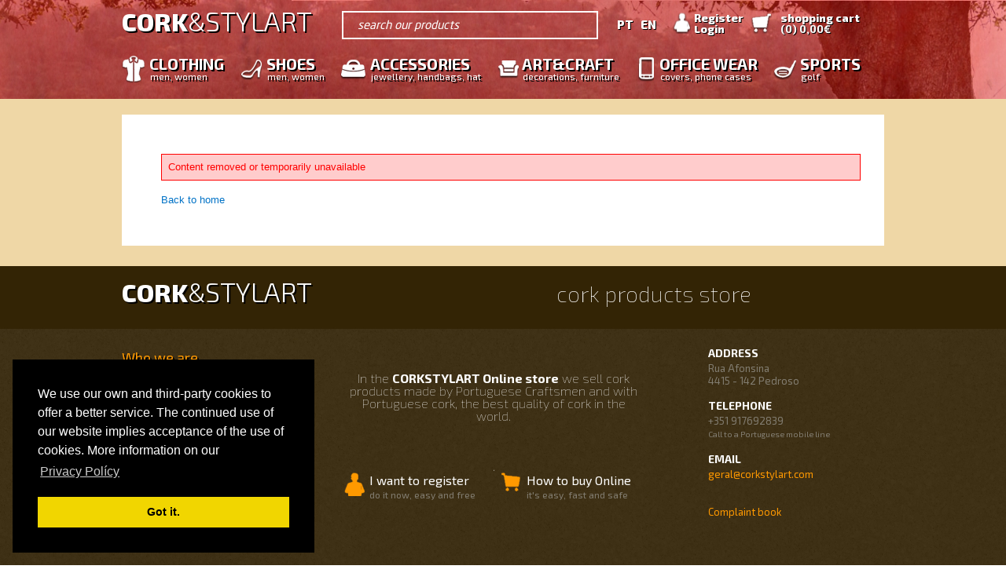

--- FILE ---
content_type: text/html; charset=UTF-8
request_url: https://www.corkstylart.com/en/buy-cork-necklace-f-156
body_size: 29128
content:
<!DOCTYPE html>
<html lang="en">
<head>
    <meta charset="utf-8">
    <meta name="author" content="Nostri">
    <meta name="keywords" content="CorkStylart- Cork shoes, handbags, fashion accessories, and other products">
    <meta name="description" content="CorkStylart, online store with a variety of cork items, from fashion to decoration. Here you find sustainable and eco-friendly fashion, MADE in Portugal.">
    <meta name="copyright" content="©2015">
    <meta name="robots" content="index, follow">
    <meta name="rating" content="general">
    <meta name="expires" content="never">
    <meta name="cache-control" content="private">
    <meta name="revisit-after" content="7 days">
    <meta name="distribution" content="global">
    <meta name="document-state" content="Dynamic">
    <link rel="canonical" href="https://www.corkstylart.com/en/buy-cork-necklace-f-156">

                                    <link rel="alternate" type="text/html" hreflang="pt"
                  href="https://www.corkstylart.com/pt/buy-cork-necklace-f-156" title="Português">
                                <link rel="alternate" type="text/html" hreflang="es"
                  href="https://www.corkstylart.com/es/buy-cork-necklace-f-156" title="Castellano">
            
    <meta name="google" content="notranslate">

    
<title>                                    404 - Page not found  - CorkStylart- Cork shoes, handbags, fashion accessories, and other products - Cork&Stylart
                        </title>
                        <meta property="og:title" content="Cork&amp;Stylart">
                            <meta property="og:description" content="CorkStylart, online store with a variety of cork items, from fashion to decoration. Here you find sustainable and eco-friendly fashion, MADE in Portugal.">
                            <meta property="og:image" content="https://www.corkstylart.com/images/logo_index.png">
                    
    

    <link rel="stylesheet" href="/css.20130610/global.css">
    <link rel="stylesheet" href="/css.20130610/main.css">
    <link rel="stylesheet" href="/css.20130610/sitemap.css">
    <link rel="stylesheet" href="/css.20130610/forms.css">
    <link rel="stylesheet" href="/css.20130610/superfish.css">
    <link rel="stylesheet" href="/css.20130610/custom-tabs.css">
    <link rel="stylesheet" href="/js.20130610/jquery/jquery.lightbox/jquery.lightbox-0.5.css">
    <link rel="stylesheet" href="/js.20130610/jquery/jquery.tools/jquery.tools.tooltips.css">
    <link rel="stylesheet" href="/css.20130610/fck_content.css">
    <link rel="stylesheet" href="/lib.20130610/fileuploader/fileuploader.css">

        <link rel="stylesheet" href="/css.20130610/ui/jquery.ui.core.min.css">
    <link rel="stylesheet" href="/css.20130610/ui/jquery.ui.theme.min.css">
    <link rel="stylesheet" href="/css.20130610/ui/jquery.ui.datepicker.min.css">

        
    <link rel="stylesheet" href="/css.20130610/webfonts.css">

    <!-- IE6-8 support of HTML5 elements -->
    <!--[if lt IE 9]>
    <script src="//html5shim.googlecode.com/svn/trunk/html5.js"></script>
    <![endif]-->


    <link rel="stylesheet" type="text/css"
          href="//cdnjs.cloudflare.com/ajax/libs/cookieconsent2/3.0.3/cookieconsent.min.css"/>
    <script src="//cdnjs.cloudflare.com/ajax/libs/cookieconsent2/3.0.3/cookieconsent.min.js"></script>
    <script>
        
        window.addEventListener("load", function () {
            window.cookieconsent.initialise({
                "palette": {
                    "popup": {
                        "background": "#000"
                    },
                    "button": {
                        "background": "#f1d600"
                    }
                },
                "position": "bottom-left",
                "content": {
                    "message": "We use our own and third-party cookies to offer a better service. The continued use of our website implies acceptance of the use of cookies. More information on our",
                    "dismiss": "Got it.",
                    "link": "Privacy Polícy",
                    "href": "termos-legais"
                }
            })
        });
        
    </script>

    <script src="/min/g=generic-js"></script>
    <script src="/js.20130610/localization/messages.en.js"></script>

        
    

    <!--[if lte IE 7]><link rel="stylesheet" href="/css.20130610/ie_7_and_below.css"><![endif]-->
    <!--[if IE]><link rel="stylesheet" href="/css.20130610/ie.css"><![endif]-->
    <link href='https://fonts.googleapis.com/css?family=Exo+2:700,600,200,800,300,400,500,100,900' rel='stylesheet'
          type='text/css'>
    <link href='https://fonts.googleapis.com/css?family=Roboto:300' rel='stylesheet' type='text/css'>

    
    <script>
        (function (i, s, o, g, r, a, m) {
            i['GoogleAnalyticsObject'] = r;
            i[r] = i[r] || function () {
                (i[r].q = i[r].q || []).push(arguments)
            }, i[r].l = 1 * new Date();
            a = s.createElement(o),
                m = s.getElementsByTagName(o)[0];
            a.async = 1;
            a.src = g;
            m.parentNode.insertBefore(a, m)
        })(window, document, 'script', '//www.google-analytics.com/analytics.js', 'ga');

        ga('create', 'UA-65655215-1', 'auto'); //CSA
        ga('send', 'pageview');
    </script>

     <script> </script>
</head>
<body>

<header>
    <div id="headerLogoBar">
        <div id="headerLogoBarWrapper">
            <div id="logotipo">
                <a href="/" title="Cork&Stylart">
                    <span class="logoCork">Cork</span><span class="ecomercial">&</span><span
                            class="stylart">stylart</span>
                    <!--<img src="/images/logo_ggs.png" width="348" height="46" border="0" alt="Cork&Stylart" title="Cork&Stylart"/>-->
                </a>
            </div>

            <div id="pesquisaHdr">
                <form method="get" action="">
                    <input id="global-search-term" class="watermark" title="search our products" type="text" name="q"
                           value=""/><input id="global-search-button" type="submit" value=""/>
                </form>
            </div>
            <div id="linguas">
                <a href="/pt/">PT</a>&nbsp;&nbsp;&nbsp;<a href="/en/">EN</a>
            </div>
            <div id="funcionalidadesHdr">

                <div id="areaBlckHdr">
                                            <a href="" title="Register/Login">
                            <p>Register<br>Login</p></a>
                                    </div><!-- areaBlckHdr -->
            </div><!-- funcionalidadesHdr -->
            <div id="mainMenuRight">
                <a href="" title="See your Shopping Cart">
                    <div id="comprasBlckHdr">
                        <p class="titulosAreaCompras">shopping cart</p>
                        <p id="resumoC" class="textosAreaCompras">(<span id="qtdCart">0</span>) <span id="valorCart">0,00€</span>
                        </p>
                    </div><!-- comprasBlckHdr -->
                </a>
            </div><!-- mainMenuRight -->
            <!--<div id="painelCompras" style="position:relative;z-index:99999;">
		  
		</div>-->
        </div><!-- headerLogoBarWrapper -->
    </div><!-- headerLogoBar -->

    <div id="headerMenuBar">
        <div id="headerMenuBarWrapper">
            <div id="mainMenu">


                <ul class="sf-menu hidden">
                                        <li class="menu0 mnuModalidades">
                        <div class="sf-menu-title">
                            <a href="/en/clothing">Clothing <span
                                        class="sf-menu-subtitle">men, women</span></a>
                        </div>
                        <ul>
                            <li class="leftColumn">
                                <dl>
                                    <dd class="categName noPaddingTop">
                                        <div class="sf-menu-title">
                                            <a href="/en/clothing/men"><img
                                                        src="/images/img-vestuario-homem.jpg">Men</a>
                                        </div>
                                    </dd>
                                </dl>
                            </li>
                            <li class="leftColumn">
                                <dl>
                                    <dd class="categName">
                                        <div class="sf-menu-title">
                                            <a href="/en/clothing/women"><img
                                                        src="/images/img-vestuario-women.jpg">Women</a>
                                        </div>
                                    </dd>
                                </dl>
                            </li>
                        </ul>
                    </li>

                                        <li class="menu0 mnuInfraestruturas">
                        <div class="sf-menu-title">
                            <a href="/en/shoes">Shoes <span
                                        class="sf-menu-subtitle">men, women</span></a>
                        </div>
                        <ul>
                            <li class="leftColumn">
                                <dl>
                                    <dd class="categName noPaddingTop">
                                        <div class="sf-menu-title">
                                            <a href="/en/shoes/men"><img
                                                        src="/images/img-shoes-men.jpg">Men</a>
                                        </div>
                                    </dd>
                                </dl>
                            </li>
                            <li class="leftColumn">
                                <dl>
                                    <dd class="categName">
                                        <div class="sf-menu-title">
                                            <a href="/en/shoes/women"><img
                                                        src="/images/img-shoes-women.jpg">Women</a>
                                        </div>
                                    </dd>
                                </dl>
                            </li>
                        </ul>
                    </li>

                                        <li class="menu0 mnuGinasio">
                        <div class="sf-menu-title">
                            <a href="/en/acessories">Accessories <span
                                        class="sf-menu-subtitle">jewellery, handbags, hat</span></a>
                        </div>

                        <ul style="display:block;">
                            <li id="menuNovasCartasTitle" class="menuCartas">
                                <dl>
                                    <dt class="menuCartas">
                                        <div class="sf-menu-title">Accessories - Men</div>
                                    </dt>

                                    <dd class="categName">
                                        <div class="sf-menu-title">
                                            <a href="/en/accessories/men/shoulderbags"><img
                                                        src="/images/img-acessories-men-shoulderbag.jpg">Shoulder Bags
                                            </a>
                                        </div>
                                    </dd>
                                    <dd class="categName">
                                        <div class="sf-menu-title">
                                            <a href="/en/accessories/men/wallets"><img
                                                        src="/images/img-acessories-men-wallets.jpg">Wallets
                                            </a>
                                        </div>
                                    </dd>
                                    <dd class="categName">
                                        <div class="sf-menu-title">
                                            <a href="/en/accessories/men/belts"><img
                                                        src="/images/img-acessories-men-belts.jpg">Belts
                                            </a>
                                        </div>
                                    </dd>
                                    <dd class="categName">
                                        <div class="sf-menu-title">
                                            <a href="/en/accessories/men/hats"><img
                                                        src="/images/img-acessories-men-hats.jpg">Hats
                                            </a>
                                        </div>
                                    </dd>
                                    <dd class="categName">
                                        <div class="sf-menu-title">
                                            <a href="/en/accessories/men/ties"><img
                                                        src="/images/img-acessories-men-ties.jpg">Ties
                                            </a>
                                        </div>
                                    </dd>
                                    <dd class="categName">
                                        <div class="sf-menu-title">
                                            <a href="/en/accessories/men/others"><img
                                                        src="/images/img-acessories-men-others.jpg">Others
                                            </a>
                                        </div>
                                    </dd>
                                </dl>
                            </li>
                            <li id="menuNovasCartasTitle2" class="menuCartas">
                                <dl>
                                    <dt class="menuCartas">
                                        <div class="sf-menu-title">Accessories
                                            - Women</div>
                                    </dt>
                                    <dd class="categName">
                                        <div class="sf-menu-title">
                                            <a href="/en/accessories/women/handbags"><img
                                                        src="/images/img-acessories-women-handbags.jpg">Handbags
                                            </a>
                                        </div>
                                    </dd>
                                    <dd class="categName">
                                        <div class="sf-menu-title">
                                            <a href="/en/accessories/women/wallets"><img
                                                        src="/images/img-acessories-women-wallets.jpg">Wallets
                                            </a>
                                        </div>
                                    </dd>
                                    <dd class="categName">
                                        <div class="sf-menu-title">
                                            <a href="/en/accessories/women/belts"><img
                                                        src="/images/img-acessories-women-belts.jpg">Belts
                                            </a>
                                        </div>
                                    </dd>
                                    <dd class="categName">
                                        <div class="sf-menu-title">
                                            <a href="/en/accessories/women/hats"><img
                                                        src="/images/img-acessories-women-hats.jpg">Hats
                                            </a>
                                        </div>
                                    </dd>

                                </dl>
                            </li>
                            <li id="menuNovasCartasTitle3" class="menuCartas">
                                <dl>
                                    <dt class="menuCartas">
                                        <div class="sf-menu-title">Accessories
                                            - Jewellery</div>
                                    </dt>
                                    <dd class="categName">
                                        <div class="sf-menu-title">
                                            <a href="/en/accessories/jewelry/rings"><img
                                                        src="/images/img-acessories-jewel-rings.jpg">Rings
                                            </a>
                                        </div>
                                    </dd>
                                    <dd class="categName">
                                        <div class="sf-menu-title">
                                            <a href="/en/accessories/jewelry/bracelets"><img
                                                        src="/images/img-acessories-jewel-bracelets.jpg">Bracelets
                                            </a>
                                        </div>
                                    </dd>
                                    <dd class="categName">
                                        <div class="sf-menu-title">
                                            <a href="/en/accessories/jewelry/necklaces"><img
                                                        src="/images/img-acessories-jewel-necklaces.jpg">Necklaces
                                            </a>
                                        </div>
                                    </dd>
                                    <dd class="categName">
                                        <div class="sf-menu-title">
                                            <a href="/en/accessories/jewelry/earrings"><img
                                                        src="/images/img-acessories-jewel-earrings.jpg">Earrings
                                            </a>
                                        </div>
                                    </dd>
                                    <dd class="categName">
                                        <div class="sf-menu-title">
                                            <a href="/en/accessories/jewelry/watches"><img
                                                        src="/images/img-acessories-jewel-watches.jpg">Watches
                                            </a>
                                        </div>
                                    </dd>

                                </dl>
                            </li>
                        </ul>
                    </li>


                                        <li class="menu0 mnuVestuario">
                        <div class="sf-menu-title">
                            <a href="/en/art-craft">Art&Craft <span
                                        class="sf-menu-subtitle">decorations, furniture</span></a>
                        </div>
                        <ul>
                            <li class="leftColumn">
                                <dl>
                                    <dd class="categName noPaddingTop">
                                        <div class="sf-menu-title">
                                            <a href="/en/artcraft/furniture"><img
                                                        src="/images/img-artcraft-furniture.jpg">Furniture
                                            </a>
                                        </div>
                                    </dd>
                                </dl>
                            </li>
                            <li class="leftColumn">
                                <dl>
                                    <dd class="categName">
                                        <div class="sf-menu-title">
                                            <a href="/en/artcraft/decoration"><img
                                                        src="/images/img-artcraft-decoration.jpg">Decoration
                                            </a>
                                        </div>
                                    </dd>
                                </dl>
                            </li>
                        </ul>
                    </li>

                                        <li class="menu0 mnuSaude">
                        <div class="sf-menu-title">
                            <a href="/en/office">Office wear <span
                                        class="sf-menu-subtitle">covers, phone cases</span></a>
                        </div>

                        <ul style="display:block;">
                            <li id="menuNovasCartasTitle" class="menuCartas">
                                <dl>
                                    <dt class="menuCartas">
                                        <div class="sf-menu-title">Office line</div>
                                    </dt>

                                    <dd class="categName">
                                        <div class="sf-menu-title">
                                            <a href="/en/office/officeline/suitecase"><img
                                                        src="/images/img-office-suitecase.png">Suitecases</a>
                                        </div>
                                    </dd>
                                </dl>
                            </li>
                            <li id="menuNovasCartasTitle2" class="menuCartas">
                                <dl>
                                    <dt class="menuCartas">
                                        <div class="sf-menu-title">Tek line</div>
                                    </dt>
                                    <dd class="categName">
                                        <div class="sf-menu-title">
                                            <a href="/en/office/tekline/laptops"><img
                                                        src="/images/img-office-laptop.jpg">Laptops</a>
                                        </div>
                                    </dd>
                                    <dd class="categName">
                                        <div class="sf-menu-title">
                                            <a href="/en/office/tekline/tablets"><img
                                                        src="/images/img-office-tablet.jpg">Tablets</a>
                                        </div>
                                    </dd>
                                    <dd class="categName">
                                        <div class="sf-menu-title">
                                            <a href="/en/office/tekline/ipads"><img
                                                        src="/images/img-office-ipad.jpg">Ipads</a>
                                        </div>
                                    </dd>

                                </dl>
                            </li>
                        </ul>
                    </li>

                    <li class="menu0 mnuSports">
                        <div class="sf-menu-title"><a href="/en/sports">Sports <span
                                        class="sf-menu-subtitle">golf</span></a>
                        </div>
                    </li>
                </ul>


            </div>

        </div><!-- headerMenuBarWrapper -->
    </div>

</header>
<div id="global-content" class="contentContainer">
    <div class="contentContainerWrapper paddingBottom">
        <div class="globalContentContainer">

            <div class="contentInfoBlock" id="notFoundContainer">
    <div class="boxError">Content removed or temporarily unavailable</div>
    <a href="/" class="backHome">Back to home</a>
</div>
        </div><!-- globalContentContainer -->
    </div><!-- globalContentContainerWrapper -->
</div><!-- global-content -->

<footer id="footer">
    <div id="destaques-registar-comprar-loja">
        <div class="destaques-registar-comprar-loja-wrapper">
            <div id="logotipo-rodape">
                <a href="/" title="Cork&Stylart">
                    <span class="logoCork">Cork</span><span class="ecomercial">&</span><span
                            class="stylart">stylart</span>
                </a>
            </div>
            <div id="objeto-site">
                <p>cork products store</p></div>
        </div><!-- contentContainerWrapper -->
    </div><!-- destaques-funcionalidades -->

    <div id="footerBottom">
        <div class="footerContainerWrapper">
            <div id="footer-col1">
                <div id="footer-sitemap">
                    <ul class="sf-footer"><li class=""><div class="sf-menu-title"></div><ul><li class=""><div class="sf-menu-title"><a href="/en/about-cork-and-style-art" >Who we are</a></div></li><li class=""><div class="sf-menu-title"><a href="/en/shipping-costs" >Shipping costs</a></div></li><li class=""><div class="sf-menu-title"><a href="/en/payment-methods" >Payment methods</a></div></li><li class=""><div class="sf-menu-title"><a href="/en/how-to-buy-online" >How to buy online</a></div></li><li class=""><div class="sf-menu-title"><a href="/en/legal-terms" >Legal terms</a></div></li><li class=""><div class="sf-menu-title"><a href="/en/privacy-policy" >Privacy policy</a></div></li></ul></li></ul>
                </div><!-- footer-sitemap -->


                <div id="footer-copyrights">

                    <p>Property of</p>
                    Ornamentelegante - Artigos de cortiça, Lda<br>
                    NIF 509708447
                </div><!-- footer-copyrights -->

            </div><!-- footer-col1 -->
            <div id="footer-col2">
                <p><span style="font-weight:700"></span><br><br>
                    In the <b>CORKSTYLART Online store</b> we sell cork products made by Portuguese Craftsmen and with Portuguese cork, the best quality of cork in the world.<br><br>
                    <br><br>.</p>

                <ul>
                    <li id="funcionalidades-registo"><a href="/area-reservada"><h2>I want to register</h2></a>
                        <span>do it now, easy and free</span>
                    </li>
                    <li id="funcionalidades-comprar"><a href="/comprar-online"><h2>How to buy Online</h2></a>
                        <span>it's easy, fast and safe</span>
                    </li>

                </ul>


            </div><!-- footer-col2 -->
            <div id="footer-col3">
                <div id="footer-morada">
                    <h1><b>Address</b></h1>
                    <p>Rua Afonsina<br>
                                                4415 - 142 Pedroso</p>
                </div><!-- footer-morada -->
                <div id="footer-telefone">
                    <h1><b>Telephone</b></h1>
                    <p>+351 917692839<br><span style="font-size:0.65rem;">Call to a Portuguese mobile line</span>
                    </p>
                </div><!-- footer-telefone -->
                <div id="footer-email">
                    <h1><b>Email</b></h1>
                    <p><a href="mailto:geral@corkstylart.com">geral@corkstylart.com</a></p>
                    <br><br><a href="https://www.livroreclamacoes.pt" target="_blank">Complaint book</a>

                </div><!-- footer-email -->


                            </div><!-- footer-col3 -->
        </div><!-- footerContainerWrapper -->
    </div><!-- footerBottom -->
    <div id="para-acabar">
        <div id="para-acabar-wrapper">
            <div id="copy">
                <p>©2015 <b>corkstylart</b></p></div>
                        <div id="pagamento">
                <p>Payment Methods</p></div>
            <div id="nostri">
                web design <b><a href="https://www.nostri.pt" target="_blank"
                                 title="Nostri - Empresa especializada em criar site, criar website, criar loja online, criar aplicações móvel e web marketing">nostri</b></a></div>
        </div>
    </div>
    <div id="para-acabar2">
        <div id="para-acabar2-wrapper">
            <p style="text-align:center;">Em caso de litígio o consumidor pode recorrer ao Centro Nacional de Informação
                e Arbitragem de Conflitos de Consumo do Porto, na morada Rua Damião de Gois, 31 - Loja 6 - 4050-225
                Porto
                Para mais informações consulte o site www.cicap.pt ou através do nº 225 508348.</p></div>
    </div>
</footer></body>
</html>

--- FILE ---
content_type: text/css
request_url: https://www.corkstylart.com/css.20130610/global.css
body_size: 52032
content:
/****************************************************************************************************************************/
/* !! APENAS !! ESTRUTURA BASE DO SITE COMUM A TODAS AS PÁGINAS (índice, dinâmicas ou estáticas) 							*/
/****************************************************************************************************************************/
@import url("fck_content.css");


/****************************************************************************************************************************/
/* !! APENAS !! ESTILOS GENÉRICOS PARA O SITE 																				*/
/****************************************************************************************************************************/

/* div vertical align */
/* OBS1: o parent de .vertAlignDivOuter tem q ter position: relative */
/* OBS2: COMPATIBILIDADE PARA BROWSERS <= IE7:

	.vertAlignDivOuter{
		display: inline-block; 
		top: 0
	}

	.vertAlignDivInner{
		display: inline-block; 
		top: 50%, position: relative;
	}

	.vertAlignDivContent{
		display: inline-block; 
		top: -50%, position: relative;	
	}
*/
.vertAlignDivOuter {
    display: table;
    position: absolute;
    height: 100%;
    width: 100%;
}

.vertAlignDivInner {
    display: table-cell;
    vertical-align: middle;
}

.vertAlignDivContent {

}

/* END div vertical align */

.ui-datepicker-trigger {
    margin-bottom: -3px;
    margin-left: 3px;
}

* {
    margin: 0px;
    padding: 0px;
}

img {
    border: 0;
}

/*
ul {
   list-style-position: outside;
	list-style-type: square;
}*/

ul {
    list-style: none;
}

ol {
    list-style-position: outside;
}

/*
li{
	margin-left: 18px; 
	padding-bottom: 6px; 
}
*/

body {
    color: #676767;
    font-family: 'Exo 2';
    font-size: 13px;
    font-weight: 400;
    line-height: 16px;
    background-color: #fff;
}

h1 {
    font-size: 26px;
    line-height: 26px;
    color: #313131;
    padding-bottom: 10px;
    font-weight: normal;
    text-transform: uppercase;
}

h2 {
    font-size: 20px;
    line-height: 20px;
    font-weight: normal;
    vertical-align: top;
    padding-bottom: 0px;
    color: #565656;
}

h2 span.small {
    display: block;
    font-size: 15px;
    line-height: 17px;
}

h3 {
    font-size: 18px;
    font-weight: normal;
    padding-top: 5px;
    padding-bottom: 2px;
}

h4 {
    font-size: 14px;
    padding-top: 0px;
    padding-bottom: 0px;
}

h5 {
    font-size: 14px;
    padding-top: 0px;
    padding-bottom: 0px;
    margin-bottom: 12px;
}

h6 {
    font-size: 14px;
    padding-top: 0px;
    padding-bottom: 0px;
}

p {
    padding-bottom: 12px;
    text-align: justify;
}

a * {
    cursor: pointer;
}

a {
    color: #0072c6;
    text-decoration: none;
    outline: 0;
}

a:hover {
    color: #0072c6;
    text-decoration: none;
    outline: 0;
}

h2 a {
    color: #0072c6;
}

h2 a:hover {
    color: #0072c6;
}

h3 a {
    text-decoration: none;
}

h3 a:hover {
    color: #0072c6;
    text-decoration: underline;
}

textarea, input, select {
    /*	font: 14px 'Open Sans', sans-serif;*/
    font: 13px 'NeoSansStd-Regular', sans-serif;
    outline: none;
}

textarea {
    resize: none;
}

fieldset {
    border: 0;
    display: block;
}

fieldset > legend {
    white-space: normal; /* firefox fix */
}

* HTML .clearfix {
    height: 1%;
}

.clear {
    clear: both;
}

.left {
    float: left;
}

.right {
    float: right;
}

.noPaddingTop {
    padding-top: 0px !important;
}

.alignCenter {
    text-align: center;
}

.inline {
    display: -moz-inline-stack; /* FF2 fix coz it does not support inline-block */
    display: inline-block; /* supported by FF3+ and IE8+ */
    zoom: 1;
    *display: inline; /*  IE6 & IE7 hack coz they do not support inline-block (zoom trigger hasLayout and * target IE6/7) */
}


/* width classes */
.w20 {
    width: 20px !important;
}

.w30 {
    width: 30px !important;
}

.w40 {
    width: 40px !important;
}

.w50 {
    width: 50px !important;
}

.w55 {
    width: 55px !important;
}

.w60 {
    width: 60px !important;
}

.w65 {
    width: 65px !important;
}

.w100 {
    width: 100px !important;
}

.w110 {
    width: 110px !important;
}

.w120 {
    width: 120px !important;
}

.w150 {
    width: 150px !important;
}

.w180 {
    width: 180px !important;
}

.w200 {
    width: 200px !important;
}

.w250 {
    width: 250px !important;
}

.w300 {
    width: 300px !important;
}

.w310 {
    width: 310px !important;
}

.w320 {
    width: 320px !important;
}

.w350 {
    width: 350px !important;
}

.w400 {
    width: 400px !important;
}

.w450 {
    width: 450px !important;
}

.w500 {
    width: 500px !important;
}

.w550 {
    width: 550px !important;
}

.w580 {
    width: 580px !important;
}

.w600 {
    width: 600px !important;
}

.w650 {
    width: 650px !important;
}

.w700 {
    width: 700px !important;
}

.w750 {
    width: 750px !important;
}

.w800 {
    width: 800px !important;
}

/* height classes */
.h20 {
    height: 20px !important;
}

.h50 {
    height: 50px !important;
}

.h100 {
    height: 100px !important;
}

.h150 {
    height: 150px !important;
}

.h200 {
    height: 200px !important;
}

.h250 {
    height: 250px !important;
}

.h300 {
    height: 300px !important;
}

.h350 {
    height: 350px !important;
}

.h400 {
    height: 400px !important;
}

.h450 {
    height: 450px !important;
}

.h500 {
    height: 500px !important;
}

.h550 {
    height: 550px !important;
}

.h600 {
    height: 600px !important;
}

.h650 {
    height: 650px !important;
}

.h700 {
    height: 700px !important;
}

.h750 {
    height: 750px !important;
}

.h800 {
    height: 800px !important;
}

.hidden {
    display: none !important;
}

.boxError {
    background-color: #ffcccc;
    color: #ff0000;
    border: 1px solid red;
    padding: 8px;
    margin-bottom: 16px;
}

.boxError > li {
    margin-left: 8px;
    margin-bottom: 4px;
}

.boxInfo {
    margin-top: 16px;
    background-color: #99ff9a;
    color: #00a401;
    border: 1px solid #00a401;
    padding: 8px;
    margin-bottom: 8px;
    width: 720px;
}

.erro {
    border: 1px solid red;
}

div.notice {
    border: 1px dashed #0f0;
    color: #006633;
    text-align: center;
    padding: 8px;
    margin: 10px 0px;
    background-color: #ccffcc;
}

div.notice p {
    color: #006633;
    text-align: center !important;
    padding: 0px !important;
    margin: 0px auto;
}

.error {
    border: 1px dashed #f00000;
    padding: 8px;
    margin: 10px 0px;
    background: #ffcccc;
}

.error p {
    color: #FF4D4D;
    text-align: center !important;
    padding: 0px !important;
    margin: 0px auto;
}

/******************************************************************************/
/* DIALOGS                                                                    */
/******************************************************************************/
.ui-input-style1 {
    -moz-border-radius: 16px;
    -webkit-border-radius: 16px;
    border-radius: 16px;
    border: 1px solid transparent;
    padding: 0px 10px !important;
    margin-bottom: 5px;
    color: #5a86a3;
    height: 34px;
    background-color: #fff;
}

input.ui-input-style1, select.ui-input-style1, button.ui-input-style1 {
    line-height: 28px;
}

.ui-box-wizard-button {
    border: 0px solid white;
    color: #333;
    height: 30px;
    width: 123px;
    cursor: pointer;
    border-image: initial;
}

.ui-box-wizard-button span {
    visibility: hidden;
}

.ui-box-prosseguir-button { /*background: transparent url(images/bt_prosseguir.png) no-repeat;*/
}

.ui-box-retroceder-button { /*background: transparent url(images/bt_retroceder.png) no-repeat;*/
}

.ui-box-finalizar-button { /*background: transparent url(images/bt_finalizar.png) no-repeat;*/
}

.ui-box-sair-button { /*background: transparent url(images/bt_sair.png) no-repeat;*/
}


/******************************************************************************/
div.blockBar {
    display: block;

}

.button-style1 { /*button com 1 linha */
    padding: 4px 10px;
    display: -moz-inline-stack; /* FF2 fix coz it does not support inline-block */
    display: inline-block; /* supported by FF3+ and IE8+ */
    zoom: 1;
    *display: inline; /*  IE6 & IE7 hack coz they do not support inline-block (zoom trigger hasLayout and * target IE6/7) */
    min-width: 90px;
    background-color: #aa0000;
    color: #fff;
    font-size: 14px;
    line-height: 30px;
    text-align: center;
    -moz-border-radius: 8px;
    -webkit-border-radius: 8px;
    border-radius: 8px;
    text-transform: uppercase;


}

.button-style1:hover {
    background-color: #770000;
    color: #fff;
}

.button-style2 { /*button com 2 linhas de texto */
    padding: 4px 10px;
    display: -moz-inline-stack;
    display: inline-block;
    zoom: 1;
    min-width: 100px;
    height: 30px;
    background-color: #9eed0c;
    font-size: 16px;
    line-height: 16px;
    text-align: left;
    vertical-align: middle;
    border: 1px solid #6fa906;
    text-transform: lowercase;
}

.button-style2 span.smallline {
    display: block;
    font-size: 12px;
    line-height: 12px;
    text-align: left;
}

.messageBox {
    padding: 10px;
    font-size: 14px;
}

.errorMessages {
    background: none repeat scroll 0 0 #FFCCCC;
    border: 1px dashed #F00000;
}

.errorMessages > li {
    list-style-type: square !important;
    list-style-position: inside !important;
    color: #FF4D4D;
}

.errorMessages > li a {
    color: #FF4D4D;
}

.infoMessages {
    border: 1px solid #00a401;
    background: #99ff9a;
}

.infoMessages p {
    color: #00a401 !important;
    padding-bottom: 0px !important;
}

/*
div.errorBox {
  color: #FF0000;
  font: Miso-Bold;
  background-color: #FFCCCC;
  border: 1px solid #FF0000;
}

div.successBox {
  color: #009901;
  font: Miso-Bold;
  background-color: #CCFFCC;
  border: 1px solid #009901;
}
*/

/* facebook like */
/*
span.facebook_like_box {
   position: relative;
   top: -6px;
	left: 0px;
   float:left;
   overflow: hidden;
   width: 60px;
   height: 27px;
   margin: 0px 4px;
   background-color: transparent;
}

div#blockLikeLng iframe {
    margin: -30px -92px 0 -66px;
    padding-top: 1px; 
}

div#blockLikeLng{
	vertical-align: top;
}

*/


/* facebook like */
#headerFacebookLike {
    display: -moz-inline-stack; /* FF2 fix coz it does not support inline-block */
    display: inline-block; /* supported by FF3+ and IE8+ */
    zoom: 1;
    *display: inline; /*  IE6 & IE7 hack coz they do not support inline-block (zoom trigger hasLayout and * target IE6/7) */
    height: 21px;
    padding-top: 3px;
    vertical-align: top;
}

#headerFacebookLike .facebookLike {
    display: -moz-inline-stack; /* FF2 fix coz it does not support inline-block */
    display: inline-block; /* supported by FF3+ and IE8+ */
    zoom: 1;
    *display: inline; /*  IE6 & IE7 hack coz they do not support inline-block (zoom trigger hasLayout and * target IE6/7) */
    width: 100px;
    line-height: 21px;
    height: 21px;
    vertical-align: middle;
}

#headerFacebookLike .facebookLike > iframe {
    height: 20px;
}

.facebookLikeCount {
    height: 21px;
    width: 95px;
    display: inline-block;
}

.facebookLikeStandard > iframe {
    border: none;
    overflow: hidden;
}

html:lang(pt) .facebookLikeStandard,
html:lang(pt) .facebookLikeStandard > iframe {
    width: 60px;
    overflow: hidden;
}

html:lang(en) .facebookLikeStandard,
html:lang(en) .facebookLikeStandard > iframe {
    width: 44px;
    overflow: hidden;
}

html:lang(es) .facebookLikeStandard,
html:lang(es) .facebookLikeStandard > iframe {
    width: 70px;
    overflow: hidden;
}

/*
#langList{
	margin-left:16px;
}

#langList > li a{
	text-shadow: 1px 1px #000000;
	color:#A3A3A3;
	height:31px;
	line-height:31px;
	display:-moz-inline-stack; /* FF2 fix coz it does not support inline-block * /
	display:inline-block; /* supported by FF3+ and IE8+ * /
	zoom:1; *display:inline; /*  IE6 & IE7 hack coz they do not support inline-block (zoom trigger hasLayout and * target IE6/7) * /
	padding-left:2px;
	padding-right:2px;
}

#langList > li{
	margin-right:6px;
	text-transform:uppercase;
}

#langList, #langList > li {
	display:-moz-inline-stack; /* FF2 fix coz it does not support inline-block * /
	display:inline-block; /* supported by FF3+ and IE8+ * /
	zoom:1; *display:inline; /*  IE6 & IE7 hack coz they do not support inline-block (zoom trigger hasLayout and * target IE6/7) * /
}

#langList > li > a{
	font-size:16px;
}

#langList > li.selected a{
	color:#ffffff;
}
*/


#header-lang-chooser {
    display: block;
    padding-top: 3px;
    vertical-align: top;
    text-align: right;
}

#langList > li a {
    padding: 4px;
    margin-left: 2px;
    font-size: 11px;
    line-height: 11px;
    display: -moz-inline-stack; /* FF2 fix coz it does not support inline-block */
    display: inline-block; /* supported by FF3+ and IE8+ */
    zoom: 1;
    *display: inline; /*  IE6 & IE7 hack coz they do not support inline-block (zoom trigger hasLayout and * target IE6/7) */
    border: 0px solid transparent;
}

#langList > li {
    text-transform: uppercase;
}

#langList, #langList > li {
    display: -moz-inline-stack; /* FF2 fix coz it does not support inline-block */
    display: inline-block; /* supported by FF3+ and IE8+ */
    zoom: 1;
    *display: inline; /*  IE6 & IE7 hack coz they do not support inline-block (zoom trigger hasLayout and * target IE6/7) */
}

#langList > li.selected a {
    color: #87d3ff;
    background-color: transparent;
}

#langList > li:hover a {
    color: #fff;
}

#langList > li.selected:hover a {
    color: #87d3ff;
    cursor: default;
}


div.error ul li {
    color: #ff4d4d;
    font-size: 12px;
}

#notFoundContainer > * {
    font-family: 'Ubuntu', Helvetica, sans-serif;
    font-size: 13px;
}


h1.contentTitle,
h2.contentTitle,
h3.contentTitle {
    font-size: 18px !important;
    color: #313131 !important;
    cursor: default;
    margin-top: 6px;
    margin-bottom: 14px;
}

.contentTitle > * {
    display: -moz-inline-stack; /* FF2 fix coz it does not support inline-block */
    display: inline-block; /* supported by FF3+ and IE8+ */
    zoom: 1;
    *display: inline; /*  IE6 & IE7 hack coz they do not support inline-block (zoom trigger hasLayout and * target IE6/7) */
    vertical-align: middle;
}

h1.contentTitle img,
h2.contentTitle img,
h3.contentTitle img {
    padding-right: 4px;
}

h3.contentTitle.contentsImagesTitle {
    padding-left: 36px;
    padding-top: 7px;
    background: url('images/iconImagens.jpg') transparent no-repeat;
}

h3.contentTitle.contentVideosTitle {
    padding-left: 36px;
    padding-top: 7px;
    background: url('images/iconVideos.jpg') transparent no-repeat;
}

ul.contentImages li {
    display: -moz-inline-stack; /* FF2 fix coz it does not support inline-block */
    display: inline-block; /* supported by FF3+ and IE8+ */
    zoom: 1;
    *display: inline; /*  IE6 & IE7 hack coz they do not support inline-block (zoom trigger hasLayout and * target IE6/7) */
    padding: 0px 10px 6px 0px;
    vertical-align: top;
}

ul.contentImages li img {
    border: 1px solid #cccccc;
}

.contentInfoBlock {
    background-color: #ffffff;
    padding: 20px 0px 20px 20px;
}

.contentDocuments > li, .contentLinks > li {
    margin-bottom: 4px;
    padding: 4px;
}

.contentDocuments > li:hover {
    background-color: #f4f7ec;
}

.contentDocuments > li > *, .contentDocuments > li > a > * {
    line-height: 14px;
    display: inline-block;
    vertical-align: middle;
}

.contentDocuments > li > a { /* TODO: DOWNLOAD DO FICHEIRO */
    width: 34%;
    margin-right: 24px;
}

.contentDocuments > li .documentSize {
    width: 10%;
    text-align: right;
    margin-right: 24px;
}

.contentDocuments > li .documentDate {
    width: 7%;
    margin-right: 24px;
}


.contentDocuments > li .documentAuthor {
    width: 30%;
}

.contentDocuments > li > a > img {
    margin-right: 2px;
}

.contentLinks > li > * {
    line-height: 14px;
    display: inline-block;
    vertical-align: middle;
}


/*--------------------------------------------------------------------------------------------------------------------------*/
/* HEADER																													*/
/*--------------------------------------------------------------------------------------------------------------------------*/
header {
    background: url('images/fundo-header.jpg') #fff no-repeat center top;
    height: 126px;
}

#headerTopBar {
    width: 100%;
    margin: 0px auto;
    height: 44px;
}

#headerTopBarWrapper {
    position: relative; /* por causa do posicionamento absoluto do #blockHeaderRight*/
    width: 970px;
    height: 38px;
    margin: 0px auto;
}

#headerTopBarWrapper p, #headerTopBarWrapper a {
    display: -moz-inline-stack; /* FF2 fix coz it does not support inline-block */
    display: inline-block; /* supported by FF3+ and IE8+ */
    zoom: 1;
    *display: inline; /*  IE6 & IE7 hack coz they do not support inline-block (zoom trigger hasLayout and * target IE6/7) */
    font-size: 12px;
    font-weight: normal;
    padding: 0px;
    line-height: 27px;
    color: #fff;
    vertical-align: top;
}

.headerContainerTopLeft {
    display: -moz-inline-stack; /* FF2 fix coz it does not support inline-block */
    display: inline-block; /* supported by FF3+ and IE8+ */
    zoom: 1;
    *display: inline; /*  IE6 & IE7 hack coz they do not support inline-block (zoom trigger hasLayout and * target IE6/7) */
    vertical-align: top;
    position: absolute;
    left: 0;
    top: 0;
}

.headerContainerTopCenter {
    vertical-align: top;
}

#headerTopBarWrapper .headerContainerTopCenter p {
    width: 100%;
    font-size: 11px;
    text-align: center;
    color: #b8e5ea;
    text-transform: uppercase;
}

.headerContainerTopRight {
    display: -moz-inline-stack; /* FF2 fix coz it does not support inline-block */
    display: inline-block; /* supported by FF3+ and IE8+ */
    zoom: 1;
    *display: inline; /*  IE6 & IE7 hack coz they do not support inline-block (zoom trigger hasLayout and * target IE6/7) */
    position: absolute;
    right: 0;
    top: 0;
}

#headerLogoBar {
    width: 100%;
    margin: 0px auto;
    height: 55px;
    color: #fff;
    padding-top: 16px;
}

#headerLogoBarWrapper {
    position: relative; /* por causa do posicionamento absoluto do #blockHeaderRight*/
    width: 970px;
    height: 55px;
    margin: 0px auto;
}

#headerMenuBar {
    xbackground: url('images/bg_menu.jpg') #004265 repeat-x top center;
    width: 100%;
    margin: 0px auto;
    height: 55px;
    color: #fff;
}

#headerMenuBarWrapper {
    width: 970px;
    height: 55px;
    margin: 0px auto;
}


#headerLogoBar p {
    padding: 0px 0px 0px 0px;
}


#logotipo {
    display: block;
    position: absolute;
    vertical-align: top;
    top: 0px;
    width: 260px;
    height: 30px;
    margin: 3px 0px 0px 0px;
}

.logoCork {
    font-family: 'Exo 2';
    font-size: 32px;
    color: #fff;
    margin-top: 2px;
    font-weight: 800;
    text-transform: uppercase;
    text-shadow: 2px 2px #000;
}

.ecomercial {
    font-family: 'Roboto';
    font-size: 34px;
    font-weight: 300;
    color: #fff;
    text-transform: uppercase;
    text-shadow: 2px 2px #000;
    margin-top: 2px;
}

.stylart {
    font-family: 'Exo 2';
    font-size: 34px;
    font-weight: 300;
    color: #fff;
    text-transform: uppercase;
    text-shadow: 2px 2px #000;
    margin-top: 2px;
}


#funcionalidadesHdr {
    display: -moz-inline-stack; /* FF2 fix coz it does not support inline-block */
    display: inline-block; /* supported by FF3+ and IE8+ */
    zoom: 1;
    *display: inline; /*  IE6 & IE7 hack coz they do not support inline-block (zoom trigger hasLayout and * target IE6/7) */
    position: absolute;
    left: 700px;
    top: 0px;
    vertical-align: top;
}


#funcionalidadesHdr p, #funcionalidadesHdr a {
    display: -moz-inline-stack; /* FF2 fix coz it does not support inline-block */
    display: inline-block; /* supported by FF3+ and IE8+ */
    zoom: 1;
    *display: inline; /*  IE6 & IE7 hack coz they do not support inline-block (zoom trigger hasLayout and * target IE6/7) */
    font-size: 14px;
    font-weight: 800;
    padding: 0px;
    line-height: 14px;
    text-shadow: 1px 1px #000;
    color: #fff;
    vertical-align: top;

}

#areaBlckHdr {
    width: 56px;
    height: 27px;
    padding-left: 28px;
    text-align: left;
    vertical-align: top;
    background: url('images/bg_area_top.png') transparent no-repeat center left;
}

.titulosAreaCompras {
    font-size: 14px;
    font-weight: 800;
    padding: 0px;
    line-height: 14px;
    text-shadow: 1px 1px #000;
    text-align: left;
    color: #ffffff;
    margin-bottom: 0;
}

.textosAreaCompras {
    font-size: 14px;
    line-height: 14px;
    font-weight: bold;
    text-shadow: 1px 1px #000;
    text-align: left;
    color: #ffffff;
    margin-bottom: 0;
    padding: 0px;
}

.txtBlckHdr {
    display: inline-block;
    float: left;
    width: 62px;
    margin: 43px 0px 0px 0px;
}

#areaIconHdr {
    width: 34px;
    height: 29px;
    background: url('/images/bg_area_top.png') transparent no-repeat;
    margin: 45px 0px 0px 10px;
}

.iconBlckHdr {
    display: inline-block;
    float: left;
}

#mainMenuRight {
    display: -moz-inline-stack; /* FF2 fix coz it does not support inline-block */
    display: inline-block; /* supported by FF3+ and IE8+ */
    zoom: 1;
    *display: inline; /*  IE6 & IE7 hack coz they do not support inline-block (zoom trigger hasLayout and * target IE6/7) */
    width: 140px;
    height: 40px;
    position: absolute;
    left: 800px;
    vertical-align: top;

}

#comprasBlckHdr {
    width: 132px;
    height: 46px;
    padding-left: 38px;
    background: url('images/bg_block_carrinho_compras.png') transparent no-repeat top left;
    cursor: pointer;
}


#comprasBlckHdr p.textosAreaCompras {
}


#comprasBlckHdr .txtBlckHdr h1, #comprasBlckHdr .txtBlckHdr p {
    text-align: left;
}

#comprasBlckHdr .txtBlckHdr h1, #comprasBlckHdr .txtBlckHdr p {
    text-align: left;
}

/* BLOCO RESUMO DE COMPRAS */
#resumoCompras {
    display: none;
    width: 384px;
    background: transparent;
    position: absolute;
    right: 0px;
    top: -14px;
    z-index: 9999999;
    color: #333b00;
    font-size: 12px;
}

#painelHeaderSeta {
    width: 100%;
    height: 10px;
    background: url('/assets/css/images/setaCompras.png') transparent no-repeat 310px 0px;
}

.painelHeader {
    width: 100%;
    height: 5px;
    background: #0072c6;
}

#subPainel {
    background: #FFF;
    -webkit-box-shadow: 0px 2px 6px 1px #888;
    -moz-box-shadow: 0px 2px 6px 1px #888;
    box-shadow: 0px 2px 6px 1px #888;
}

#lstProdutosResumoCart {
    display: inline-block;
    width: 100%;
    background: #F4F4F4;
    border-bottom: 1px solid #fff;
}

#lstProdutosResumoCart li {
    display: inline-block;
    padding: 8px 12px;
}

.imgProdutoResumoCart {
    display: inline-block;
    width: 40px;
    height: 30px;
    margin: 5px 5px 5px 0px;
}

.nomeProdutoResumoCart {
    display: inline-block;
    width: 218px;
    height: 40px;
    margin-right: 5px;
    vertical-align: top;
}

.qtdPrecosProdutoResumoCart {
    display: inline-block;
    width: 86px;
    height: 40px;
    vertical-align: top;
}

.qtdPrecosProdutoResumoCart div {
    text-align: right;
}

.precoRealProduto {
    font-size: 13px;
    font-weight: bold;
}

.emPromo {
    display: -moz-inline-stack; /* FF2 fix coz it does not support inline-block */
    display: inline-block; /* supported by FF3+ and IE8+ */
    zoom: 1;
    *display: inline; /*  IE6 & IE7 hack coz they do not support inline-block (zoom trigger hasLayout and * target IE6/7) */

    padding-left: 24px;
    padding-top: 2px;
    line-height: 16px;
    /*background: url('/images/ico_promocao.png') transparent no-repeat left center;*/
}

#valoresResumoCart {
    display: -moz-inline-stack; /* FF2 fix coz it does not support inline-block */
    display: inline-block; /* supported by FF3+ and IE8+ */
    zoom: 1;
    *display: inline; /*  IE6 & IE7 hack coz they do not support inline-block (zoom trigger hasLayout and * target IE6/7) */
    width: 376px;
    height: 45px;
    margin: 4px;
}

#valoresResumoCart div {
    display: -moz-inline-stack; /* FF2 fix coz it does not support inline-block */
    display: inline-block; /* supported by FF3+ and IE8+ */
    zoom: 1;
    *display: inline; /*  IE6 & IE7 hack coz they do not support inline-block (zoom trigger hasLayout and * target IE6/7) */
    width: 220px;
    font-size: 15px;
    padding: 18px 0px;
}

#valoresResumoCart #valoresResumoCartLftSd {
    margin: 0px 3px 0px 12px;
    text-align: left;
}

#valoresResumoCart #valoresResumoCartRghtSd {
    width: 132px;
    margin: 0px 3px 0px 3px;
    text-align: right;
}

#verCart {
    display: -moz-inline-stack; /* FF2 fix coz it does not support inline-block */
    display: inline-block; /* supported by FF3+ and IE8+ */
    zoom: 1;
    *display: inline; /*  IE6 & IE7 hack coz they do not support inline-block (zoom trigger hasLayout and * target IE6/7) */
    width: 372px;
    background: #0072c6;
    margin: 6px;
    text-align: center;
    font-size: 15px;
    font-weight: bold;
    padding: 6px 0px;
}

#verCart a {
    color: #FFF;
    text-decoration: none;
}

/* FIM BLOCO RESUMO DE COMPRAS */


.deliveryPayInfo {
    margin-top: 30px;
}

.resumoIvaTable {
    border-spacing: 0px;
    display: inline-block;
    width: 400px;
    font-size: 14px;
}

.resumoIvaTable tr {
    width: 400px;
}

.resumoIvaTable tr th {
    padding: 4px 0px !important;
    border-top: 0 !important;
    border-bottom: 0 !important;
    font-size: 16px;
}

.resumoIvaTable th,
.resumoIvaTable td {
    text-align: right;
    width: 80px;
}

tfoot .columnPreco {
    padding: 0px 10px;
    line-height: 16px;
}

tfoot tr td {
    vertical-align: top;
}

.titleFieldInfo {
    width: 90px;
}

.headerContainerWrapper {
    width: 950px; /* 950 px sem o padding */
    height: 100px;
    margin: 0px auto;
    /*padding: 0px 10px;*/
    vertical-align: top;
    /*background:url('images/bg_top_wrapper_index.jpg') transparent no-repeat bottom right;*/

    position: relative; /* por causa do posicionamento absoluto do #blockHeaderRight*/
}

.headerContainerMenu {
    background: url('images/fundoMenu.jpg') #00243b repeat-x bottom;
    height: 45px;
}

.sf-menu ul li.menuContactos a { /* ROLHA PRA N SAIR FORA */
    width: 140px !important;
}


#logoSubtitle {
    font-size: 14px;
    text-align: right;
    margin-top: -5px;
    margin-right: 30px;
    display: block;
}

#blockHeaderRight {
    display: -moz-inline-stack; /* FF2 fix coz it does not support inline-block */
    display: inline-block; /* supported by FF3+ and IE8+ */
    zoom: 1;
    *display: inline; /*  IE6 & IE7 hack coz they do not support inline-block (zoom trigger hasLayout and * target IE6/7) */
    padding-top: 16px;
    width: 618px; /* hardcoded pra n se notar o flick... */
    font-size: 0px;
}


.facebookLike {
    display: -moz-inline-stack; /* FF2 fix coz it does not support inline-block */
    display: inline-block; /* supported by FF3+ and IE8+ */
    zoom: 1;
    *display: inline; /*  IE6 & IE7 hack coz they do not support inline-block (zoom trigger hasLayout and * target IE6/7) */
    margin-left: 18px; /* deveria ser 20 mas é 18 por causa do safari.. */
    width: 85px;
    line-height: 31px;
    height: 31px;
    vertical-align: middle;
}


#imagem-natureza {
    background: url('/images/fundo-header2.jpg') no-repeat center;
    height: 453px;
}

#conteudo-natureza {
    width: 970px;
    height: 463px;
    margin: 0px auto;

}


#bloco-cork-products {
    padding: 223px 0px 0px 17px;

}

.cork-products {
    font-size: 22px;
    font-weight: 900;
    color: #4a3409;
    line-height: 26px;
    text-transform: uppercase;
    display: block;
}

.nature-provides {
    font-size: 30px;
    font-weight: 100;
    color: #4a3409;
    line-height: 32px;
    text-transform: uppercase;
    display: block;
}

.we-make-it-style {
    font-size: 36px;
    font-weight: 100;
    color: #4a3409;
    text-transform: uppercase;
    display: block;
    padding: 40px 0px 0px 113px;
}

.innovation {
    font-size: 16px;
    font-weight: 300;
    color: #4a3409;
    text-transform: lowercase;
    display: block;
    padding: 9px 0px 0px 160px;
}

.shirt-skirt {
    font-size: 16px;
    font-weight: 300;
    color: #ecf19d;
    text-transform: lowercase;
    display: block;
    padding: 20px 30px 0px 0px;
    text-align: right
}

#icons-vantagens-cortica {
    width: 100%;
    height: 60px;
    background-color: #c8a255;
    margin: 0px auto;
}

#icons-vantagens-cortica-wrapper {
    width: 970px;
    height: 60px;
    text-align: center;
    margin: 0px auto;
}

.durable {
    background: url('/images/durable.png') transparent 0px 12px no-repeat;
    padding: 12px 7px 0px 32px;
    height: 33px;
    width: 90px;
    font-size: 15px;
    font-weight: 300;
    color: #332405;
    text-transform: uppercase;
    display: inline-block;
}

.easy {
    background: url('/images/easy.png') transparent 0px 12px no-repeat;
    padding: 12px 0px 0px 32px;
    height: 33px;
    width: 90px;
    font-size: 15px;
    font-weight: 300;
    color: #332405;
    text-transform: uppercase;
    display: inline-block;
}

.nature {
    background: url('/images/nature.png') transparent 0px 12px no-repeat;
    padding: 12px 0px 0px 32px;
    height: 33px;
    width: 90px;
    font-size: 15px;
    font-weight: 300;
    color: #332405;
    text-transform: uppercase;
    display: inline-block;
}

.light {
    background: url('/images/light.png') transparent 0px 12px no-repeat;
    padding: 12px 0px 0px 32px;
    height: 33px;
    width: 90px;
    font-size: 15px;
    font-weight: 300;
    color: #332405;
    text-transform: uppercase;
    display: inline-block;
}

.very {
    background: url('/images/very.png') transparent 0px 12px no-repeat;
    padding: 12px 40px 0px 32px;
    height: 33px;
    width: 120px;
    font-size: 15px;
    font-weight: 300;
    color: #332405;
    text-transform: uppercase;
    display: inline-block;
}

.only {
    background: url('/images/only.png') transparent 0px 12px no-repeat;
    padding: 12px 0px 0px 32px;
    height: 33px;
    width: 210px;
    font-size: 15px;
    font-weight: 300;
    color: #332405;
    text-transform: uppercase;
    display: inline-block;
}

/****************************************************************************************************************************/
/* MAIN LIST PRODUTOS																													*/
/****************************************************************************************************************************/

/* MAIN CONTENT CONTAINER */
.contentContainer {
    width: 100%;
    margin: 0px auto;
    position: relative; /*  IMPORTANTE !*/
    display: block;
}

.contentContainerWrapper {
    width: 970px;
    margin: 0px auto;
    vertical-align: top;
    padding: 20px 0px 0px 0px;
    position: relative;
    z-index: 999; /*  IMPORTANTE !*/
    display: block;
}

.contentContainerWrapper.paddingBottom {
    padding-bottom: 26px;
}

.globalContentContainer {
    display: block;
    width: 910px; /* sem padding nem border: 938px */
    xmargin: 0px auto;
    vertical-align: top;
    padding: 30px;
    position: relative;
    z-index: 999; /*  IMPORTANTE !*/
    background-color: #fff;
    /*
        -webkit-box-shadow: 0px 0px 6px #e4edd3;
        -moz-box-shadow   : 0px 0px 6px #e4edd3;
        box-shadow        : 0px 0px 6px #e4edd3;*/
    */
}

#categorias-list {
    background-color: #e8e8e8;
}

.open-list h1 {
    display: inline-block;
    /*padding: 2px 9px 8px 9px;*/
    font-size: 22px;
    font-weight: normal;
    color: #000;
    text-decoration: none;
    text-transform: none;
}


#global-content {
    background-color: #efd7a6;
}

#produtosList {
    display: -moz-inline-stack; /* FF2 fix coz it does not support inline-block */
    display: inline-block; /* supported by FF3+ and IE8+ */
    zoom: 1;
    *display: inline; /*  IE6 & IE7 hack coz they do not support inline-block (zoom trigger hasLayout and * target IE6/7) */
    width: 100%;
}


#produtosList li {
    position: relative;
    display: -moz-inline-stack; /* FF2 fix coz it does not support inline-block */
    display: inline-block; /* supported by FF3+ and IE8+ */
    zoom: 1;
    *display: inline; /*  IE6 & IE7 hack coz they do not support inline-block (zoom trigger hasLayout and * target IE6/7) */
    float: left;
    width: 235px; /*300px sem padding */
    height: 353px; /*290px sem padding */
    background-color: #ffffff;
    margin: 0px 6px 6px 0px;
    padding: 0px 0px;
}

#produtosList li.norightmargin {
    margin-right: 0px;
}

.prodImg {
    width: 100%;
    height: 188px;
    margin: 0px 0px 8px 0px;
    text-align: center;
}

.prodDesc, .prodDesc-promo {
    height: 80px;
}

.prodDesc p {
    text-align: left;
    width: 210px;
    padding: 0px 0px 6px 10px;
}

.prodDesc-promo p {
    width: 150px;
    padding: 0px 0px 6px 10px;
    text-align: left;
}

.prodNome {
    width: 210px;
    font-size: 24px;
    font-weight: 800;
    line-height: 18px;
    text-align: left;
    text-transform: none;
}

.prodNome a {
    color: #414141;
}

.prodClassAdd {
    font-size: 14px;
    line-height: 14px;
    font-weight: 200;
    width: 150px;
}


.categorias {
    display: block;
    margin: 6px auto;
    width: 84px;
}

.taskProd {
    position: absolute;
    bottom: 14px;
    left: 14px;
    text-align: left;
}

.taskProd_OLD {
    display: -moz-inline-stack; /* FF2 fix coz it does not support inline-block */
    display: inline-block; /* supported by FF3+ and IE8+ */
    zoom: 1;
    *display: inline; /*  IE6 & IE7 hack coz they do not support inline-block (zoom trigger hasLayout and * target IE6/7) */
    float: left;
    width: 50px;
    height: 39px;
    margin-left: 5px;
}

.addtocart {
    display: none;
    width: 22px;
    height: 20px;
    background: url('/images/bt_addcart_22_20.jpg') transparent no-repeat;
    margin: 0px 0px 0px 10px;
    cursor: pointer;
}

.gotoproduct {
    display: none;
    width: 22px;
    height: 20px;
    background: url('/images/bt_addcart_22_20.jpg') transparent no-repeat;
    margin: 0px 0px 0px 10px;
    cursor: pointer;
}


.precoProd_OLD {
    display: -moz-inline-stack; /* FF2 fix coz it does not support inline-block */
    display: inline-block; /* supported by FF3+ and IE8+ */
    zoom: 1;
    *display: inline; /*  IE6 & IE7 hack coz they do not support inline-block (zoom trigger hasLayout and * target IE6/7) */
    width: 109px;
    height: 39px;
    margin-right: 16px;
    text-align: right;
}

.precoProd {
    position: absolute;
    bottom: 18px;
    right: 14px;
    text-align: right;
}

.priceDiscount {
    display: block;
    font-size: 12px;
    font-weight: 400;
    background: url("/images/bg_sticker_promo_percent.png") no-repeat right 55%;
    width: 39px;
    height: 30px;
    vertical-align: top;
    margin-left: auto;
    text-align: center;
    color: #000;
    padding-top: 9px;
    margin-bottom: -4px;
}

.priceOld {
    display: block;
    margin: 0px;
    text-align: right;
    font-size: 13px;
    line-height: 13px;
    text-decoration: line-through;
    color: #3d3d3d;
}

.priceCurrent {
    display: block;
    margin: 2px 0px 0px 0px;
    text-align: right;
    color: #3d3d3d;
    font-weight: bold;
    font-size: 20px;
    line-height: 18px;
}

.priceIVA {
    display: block;
    margin: 2px 0px 0px 0px;
    text-align: right;
    color: #999;
    font-size: 14px;
    line-height: 14px;
}

span.sticker-promo {
    position: absolute;
    left: 0px;
    top: 0px;
    width: 82px;
    height: 82px;
    z-index: 10;
}

/****************************************************************************************************************************/
/* FOOTER																													*/
/****************************************************************************************************************************/

#footer {
    width: 100%;
}

.footerContainerWrapper {
    width: 970px;
    margin: 0px auto;
    vertical-align: top;
    padding: 0px;
    position: relative;
    z-index: 999;
    display: block;
}

#footer p {
    margin-bottom: 0px;
    padding: 0px;
}

#footer a {
    color: #fff;
}


#footerTop {
    line-height: 14px;
    background: url('images/fundo-sitemap.jpg') #f2f2f2 repeat-x top;
}

#footerTop .footerContainerWrapper {
    padding: 12px 0px 12px 0px;
}

#footerTop p {
    font-size: 12px;
    color: #8a8a8a;
    text-align: center;
}

#footerMainMenu {
    width: 970px;
    height: 50px;
    position: relative;
    line-height: 1.0;
}

#footerMainMenu > li {
    display: -moz-inline-stack; /* FF2 fix coz it does not support inline-block */
    display: inline-block; /* supported by FF3+ and IE8+ */
    zoom: 1;
    *display: inline; /*  IE6 & IE7 hack coz they do not support inline-block (zoom trigger hasLayout and * target IE6/7) */
    min-width: 40px;
    height: 100%;
    text-align: center;
    vertical-align: top;
    margin-right: 13px;
    text-decoration: none;
    text-transform: uppercase;
}

#footerMainMenu li:hover {
    border: none;
    background: #dedede;
}

#footerMainMenu > li > .sf-menu-title {
    padding: 10px 20px 10px 10px;
}

#footerMainMenu > li:last-child {
    margin-right: 0px;
}

#footerMainMenu > li > .sf-menu-title > a {
    display: block;
    color: #676767;
    font-size: 14px;
    line-height: 23px;
    text-align: left;
    text-decoration: none;
    text-transform: uppercase;
}

#footerMainMenu li.mnuModalidades > .sf-menu-title a {
    background: url('images/ico-footermenu-modalidades.png') transparent no-repeat 0px center;
    padding-left: 30px;
}

#footerMainMenu li.mnuInfraestruturas > .sf-menu-title a {
    background: url('images/ico-footermenu-infraestruturas.png') transparent no-repeat 0px center;
    padding-left: 24px;
}

#footerMainMenu li.mnuGinasio > .sf-menu-title a {
    background: url('images/ico-footermenu-ginasio.png') transparent no-repeat 0px center;
    padding-left: 30px;
}

#footerMainMenu li.mnuVestuario > .sf-menu-title a {
    background: url('images/ico-footermenu-vestuario.png') transparent no-repeat 0px center;
    padding-left: 30px;
}

#footerMainMenu li.mnuSaude > .sf-menu-title a {
    background: url('images/ico-footermenu-saude.png') transparent no-repeat 0px center;
    padding-left: 24px;
}

#footerMainMenu li .sf-menu-title a span {
    display: block;
}

#footerMainMenu li .sf-menu-title a .sf-menu-subtitle {
    display: block;
}

#footerTop #footer-funcionalidades {
    padding: 30px 0px;
}

#footer-funcionalidades ul {
    display: -moz-inline-stack; /* FF2 fix coz it does not support inline-block */
    display: inline-block; /* supported by FF3+ and IE8+ */
    zoom: 1;
    *display: inline; /*  IE6 & IE7 hack coz they do not support inline-block (zoom trigger hasLayout and * target IE6/7) */
    padding-top: 4px;
}

#footer-funcionalidades li {
    display: -moz-inline-stack; /* FF2 fix coz it does not support inline-block */
    display: inline-block; /* supported by FF3+ and IE8+ */
    zoom: 1;
    *display: inline; /*  IE6 & IE7 hack coz they do not support inline-block (zoom trigger hasLayout and * target IE6/7) */
    margin-right: 80px;
    vertical-align: top;
}

#footer-funcionalidades ul li:last-child {
    margin-right: 0px;
}

#footer-funcionalidades li#funcionalidades-pagamento {
    background: url('images/icon-tempo-entrega.png') transparent no-repeat top left;
}

#footer-funcionalidades li#funcionalidades-entrega {
    background: url('images/icon-satisfacao-devolucao.png') transparent no-repeat top left;
}

#footer-funcionalidades li#funcionalidades-satisfacao {
    background: url('images/icon-seguranca.png') transparent no-repeat top left;
}


#footer-funcionalidades h2 {
    display: block;
    padding-top: 2px;
    color: #676767;
    font-size: 16px;
    line-height: 18px;
    text-transform: uppercase;
    text-align: left;
}

#footer-funcionalidades h2 span {
    display: block;
}

li#funcionalidades-pagamento h2 {
    padding-left: 65px;
}

li#funcionalidades-entrega h2 {
    padding-left: 65px;
}

li#funcionalidades-satisfacao h2 {
    padding-left: 65px;
}


#footerTop ul p {
    display: block;
    padding-top: 2px;
    padding-left: 65px;
    color: #676767;
    font-size: 12px;
    line-height: 14px;
    text-align: left;
}

#footerTop ul p span {
    display: block;
}


#destaques-registar-comprar-loja {
    background-color: #332405;
    height: 78px;
    margin: 0px auto;
    width: 100%;
}

.destaques-registar-comprar-loja-wrapper {
    width: 970px;
    margin: 0px auto;
}

#destaques-registar-comprar-loja ul {
    display: -moz-inline-stack; /* FF2 fix coz it does not support inline-block */
    display: inline-block; /* supported by FF3+ and IE8+ */
    zoom: 1;
    *display: inline; /*  IE6 & IE7 hack coz they do not support inline-block (zoom trigger hasLayout and * target IE6/7) */
    padding-top: 4px;
}

#destaques-registar-comprar-loja li {
    display: -moz-inline-stack; /* FF2 fix coz it does not support inline-block */
    display: inline-block; /* supported by FF3+ and IE8+ */
    zoom: 1;
    *display: inline; /*  IE6 & IE7 hack coz they do not support inline-block (zoom trigger hasLayout and * target IE6/7) */
    width: 400px;
    vertical-align: top;
}

#footer-col2 li#funcionalidades-comprar {
    background: url('images/icon-compras.png') transparent no-repeat top left;
    display: inline-block;
}

#footer-col2 li#funcionalidades-registo {
    background: url('images/icon-registo.png') transparent no-repeat top left;
    display: inline-block;
    padding-right: 30px;
}


#destaques-registar-comprar-loja h2 {
    display: block;
    padding-top: 2px;
    color: #ffffff;
    font-size: 18px;
    line-height: 16px;
    text-transform: uppercase;
    text-align: left;
}

#destaques-registar-comprar-loja h2 span {
    display: block;
}

li#funcionalidades-comprar h2 {
    padding-left: 32px;
    color: #fff;
    font-size: 16px;
}


li#funcionalidades-registo h2 {
    padding-left: 32px;
    color: #fff;
    font-size: 16px;
}

#destaques-registar-comprar-loja p {
    display: block;
    padding-top: 3px;
    color: #ffffff;
    font-size: 11px;
    line-height: 14px;
    margin-left: 0px;
}

#destaques-registar-comprar-loja p span {
    display: block;
}


#footerBottom {
    width: 100%;
    padding: 0px 0px 30px 0px;
    color: #fff;
    height: 300px;
    background: url('images/fundo-rodape.jpg') #3d2f13 repeat-x top;
}


.footerContainerWrapper > div {
    display: -moz-inline-stack; /* FF2 fix coz it does not support inline-block */
    display: inline-block; /* supported by FF3+ and IE8+ */
    zoom: 1;
    *display: inline; /*  IE6 & IE7 hack coz they do not support inline-block (zoom trigger hasLayout and * target IE6/7) */
    vertical-align: top;
}

.footerContainerWrapper #footer-col1 {
    width: 200px;
    margin-right: 40px;
    padding-right: 40px;
    padding-top: 25px;
}

.footerContainerWrapper #footer-col2 {
    width: 380px;
    padding-top: 25px;
    margin-right: 80px;
}

.footerContainerWrapper #footer-col2 p {
    text-align: center;
    font-weight: 100;
    font-size: 16px;
}

.footerContainerWrapper #footer-col3 {
    padding-top: 25px;
    width: 186px;
}

li#funcionalidades-registo span {
    padding-left: 32px;
    font-size: 12px;
    color: #827d71;
}

li#funcionalidades-comprar span {
    padding-left: 32px;
    font-size: 12px;
    color: #827d71;
}


#footer-logotipo {
    display: block;
    position: relative;
    margin: 0px auto;
    padding-bottom: 10px;
    vertical-align: top;
}

#footer-logotipo div {
    display: -moz-inline-stack; /* FF2 fix coz it does not support inline-block */
    display: inline-block; /* supported by FF3+ and IE8+ */
    zoom: 1;
    *display: inline; /*  IE6 & IE7 hack coz they do not support inline-block (zoom trigger hasLayout and * target IE6/7) */
    vertical-align: top;
}

#footer-logotipo div#footer-logotipo-nome {
    padding-top: 0px;
    padding-left: 10px;
    font-size: 26px;
    line-height: 24px;
    text-transform: uppercase;
}

#footer-logotipo div#footer-logotipo-nome span {
    display: block;
}

#footer-dadosfiscais {
    display: block;
    position: relative;
    vertical-align: top;
    margin: 0px auto;
}

#footer-dadosfiscais p {
    text-transform: uppercase;
}

#footer-copyrights {
    display: block;
    position: relative;
    vertical-align: top;
    margin: 0px auto;
    padding-top: 30px;
    font-size: 12px;
    color: #8c8579;
}

#footer-copyrights p {
    text-transform: uppercase;
}

#footer-modos-pagamento {
    display: -moz-inline-stack; /* FF2 fix coz it does not support inline-block */
    display: inline-block; /* supported by FF3+ and IE8+ */
    zoom: 1;
    *display: inline; /*  IE6 & IE7 hack coz they do not support inline-block (zoom trigger hasLayout and * target IE6/7) */
    position: relative;
    margin-top: 38px;
    padding: 10px 20px 15px 20px;
    text-align: center;
    color: #676767;
    background-color: #fff;
}

#footer #footer-modos-pagamento h3 {
    padding: 6px 0px;
}


#footer h3 {
    padding: 0px;
    font-size: 14px;
    line-height: 20px;
    text-transform: uppercase;
}

#footer-morada, #footer-telefone, #footer-email {
    display: block;
    margin-bottom: 16px;
}

#footer-morada h1 {
    color: #fff;
    font-size: 14px;
    font-weight: 900;
    line-height: 16px;
    padding: 0px 0px 3px 0px;
}

#footer-telefone h1 {
    color: #fff;
    font-size: 14px;
    font-weight: 900;
    line-height: 16px;
    padding: 0px 0px 3px 0px;
}

#footer-email h1 {
    color: #fff;
    font-size: 14px;
    font-weight: 900;
    line-height: 16px;
    padding: 0px 0px 3px 0px;
}

#footer-morada p {
    color: #827d71;
}

#footer-telefone p {
    color: #827d71;
}

#footer-email a {
    color: #ff9900;
}


#footer-redes-sociais {
    display: block;
    margin-top: 30px;
    margin-bottom: 16px;
}

#footer-redes-sociais p {
    padding-left: 22px;
    vertical-align: middle;
    background: url('images/facebook_ico.png') transparent no-repeat left top;
}

#footer-sitemap a {
    font-size: 18px;
    line-height: 26px;
    color: #ff9900;
    text-shadow: 2px 2px #000;
}

#footer-hp {
    margin-top: 20px;
    line-height: 22px;
    font-size: 10px;
    text-transform: uppercase;
}

#footer-hp p {
    text-align: left;
}


#footer-webdesign {
    margin-top: 4px;
    font-size: 10px;
}

#footer-webdesign p {
    text-transform: none;
}

.contentListNoResults {
    background-color: #fff;
    padding: 40px 10px;
    margin: 20px 0px;
    min-height: 100px;
}

#linguas {
    display: inline-block;
    zoom: 1;
    position: absolute;
    left: 630px;
    top: 7px;
    font-weight: 800;
    vertical-align: top;
}

#linguas a {
    color: #fff;
    text-shadow: 1px 1px #000;
    font-size: 15px;
}

#linguas a:hover {
    color: #a9d1e8;
}

/* PESQUISA HEADER */


#pesquisaHdr {
    display: -moz-inline-stack; /* FF2 fix coz it does not support inline-block */
    display: inline-block; /* supported by FF3+ and IE8+ */
    zoom: 1;
    *display: inline; /*  IE6 & IE7 hack coz they do not support inline-block (zoom trigger hasLayout and * target IE6/7) */
    position: absolute;
    width: 322px;
    left: 280px;
    top: -2px;
    /*background-color: #fff;*/
    background-color: transparent;
    border: 2px solid white;
}

#pesquisaHdr > form > span, #pesquisaHdr > input {
    vertical-align: top;
}

#pesquisaHdr input#global-search-term {
    width: 264px;
    margin: 2px 2px 2px 5px;
    padding: 5px 10px;
    border: 2px none #fff;
    color: #fff;
    /*font-family: 'Open Sans', sans-serif;*/
    font-size: 15px;
    line-height: 15px;
    font-style: italic;
    background-color: transparent;
}

#pesquisaHdr .watermark {
    font-style: italic;
}

#pesquisaHdr input#global-search-term.loading {
    background: url('/images/ajax-loader-ggs.gif') transparent no-repeat 90% center;
}

#pesquisaHdr input#global-search-button {
    display: inline-block;
    width: 31px;
    xheight: 29px;
    background-color: transparent;
    border: 0;
    cursor: pointer;
    margin: 4px 0px 0px 0px;
}


#jquery-live-search {
    /*font-family: 'Open Sans', sans-serif;*/
    background: #fff;
    padding: 0px;
    max-height: 400px;
    overflow: auto;
    position: absolute;
    border: 1px solid #cccccc;
    border-width: 0 1px 1px 1px;
    -webkit-box-shadow: 5px 5px 5px rgba(0, 0, 0, 0.3);
    -moz-box-shadow: 5px 5px 5px rgba(0, 0, 0, 0.3);
    box-shadow: 5px 5px 5px rgba(0, 0, 0, 0.3);
    z-index: 99990;
}

/*
#jquery-live-search {
background: url(/AndreasLagerkvist/Styles/darker/gfx/jquery-live-search-bg.png) repeat-x;
font-size: 12px;
border: 1px solid #222;
}
*/
#jquery-live-search h2 {
    padding: 8px 4px 0px 4px;
    font-size: 18px;
}

#jquery-live-search h3 {
    padding: 4px;
}

ul.ul-bullets {
    list-style-type: disc;
    list-style-position: inside;
    padding: 0px 4px 10px 4px;
    font-size: 12px;
}

#jquery-live-search ul.ul-bullets li {
    display: list-item;
}

#jquery-live-search h2 + p {
    font-size: 12px;
    padding: 0px 4px 8px 4px;
}

#jquery-live-search li {
    display: block;
}

#jquery-live-search li a {
    display: block;
    color: #333b00;
    padding: 8px 4px;
}

#jquery-live-search li a:hover {
    background-color: #e0e0e0;
}

#jquery-live-search li p {
    padding: 0px;
}

#jquery-live-search .imgProdutoLiveSearch {
    display: inline-block;
    width: 30px;
    height: 30px;
    margin: 5px 4px 5px 4px;
}

#jquery-live-search .prodDescLiveSearch {
    display: inline-block;
    width: 165px; /* se scrollbar, é melhor 106px! */
    vertical-align: top;
}

.prodDescLiveSearch .prodNomeLiveSearch {
    color: #0072c6;
    font-size: 11px;
    text-align: left;
}

.prodDescLiveSearch .prodClassAddLiveSearch {
    font-size: 10px;
}

#jquery-live-search .qtdPrecosProdutoLiveSearch {
    display: inline-block;
    float: right;
    /*width: 70px;*/
    vertical-align: top;
}

#jquery-live-search .qtdPrecosProdutoLiveSearch div {
    text-align: right;
}

#jquery-live-search .precoRealProduto {
    font-size: 12px;
    font-weight: normal;
}

#jquery-live-search .precoConsultar {
    font-size: 10px;
    font-weight: normal;
}

#faq-index {
    margin-bottom: 30px;
}

.faqCategorie {
    margin-top: 15px;
}


#logotipo-rodape {
    display: inline-block;
    width: 550px;
    height: 30px;
    text-align: left;
    padding: 25px 0px 0px 0px;
}

#objeto-site {
    display: inline-block;
    width: 335px;
    text-align: right;
}

#objeto-site p {
    font-size: 28px;
    font-weight: 100;
    color: #fff;
    line-height: 22px;
}

#para-acabar {
    width: 100%;
    background-color: #fff;
    margin: 0px auto;
}

#para-acabar-wrapper {
    width: 970px;
    height: 40px;
    padding: 20px 0px 0px 0px;
    background-color: #fff;
    margin: 0px auto;
}

#copy {
    width: 320px;
    display: inline-block;
    font-size: 14px;
    font-weight: 300;
    text-transform: uppercase;
}

#copy2 {
    width: 180px;
    display: inline-block;
    font-size: 14px;
    font-weight: 300;
    text-transform: uppercase;
    text-align: left;
}

#copy2 a {
    color: #ff9900;
    font-weight: bold;
}

#pagamento {
    width: 250px;
    display: inline-block;
    text-transform: uppercase;
    background: url('/images/pagamento.jpg') transparent no-repeat 130px 0px;
}

#nostri {
    width: 300px;
    display: inline-block;
    font-size: 14px;
    font-weight: 300;
    text-transform: uppercase;
    text-align: right;
}

#nostri a {
    color: #676767;
}

#para-acabar2 {
    width: 100%;
    background-color: #fff;
    margin: 0px auto;
}

#para-acabar2-wrapper {
    width: 870px;
    height: 50px;
    padding: 20px 100px 20px 0px;
    background-color: #fff;
    margin: 0px auto;
}


--- FILE ---
content_type: text/css
request_url: https://www.corkstylart.com/css.20130610/main.css
body_size: 2025
content:
@media screen {

    .ui-accordion-header.ui-state-hover[aria-selected="false"] {
        cursor: pointer;
    }

    .ui-accordion-header {
        line-height: 26px !important;
        text-transform: uppercase;
        font-family: 'Abel', sans-serif;
        font-size: 16px !important;
    }

    .uploadRemove {
        margin-left: 12px;
    }

    .headerContainerPageTitle {
        background: url('images/fundoTituloPagina.jpg') #f87f11 repeat-x bottom;
        height: 100px;
    }

    #contentContainer {
        background-color: #EEEEEE;
        /*border-bottom: 6px solid #D9D6D6;*/
        border-top: 2px solid #FFFFFF;
        display: inline-block;
        margin: 0 auto;
        /* min-height: 750px; TODO: CONFIRMAR Q N HA PROBLEMA */
        width: 100%;
        padding-bottom: 24px;
    }

    #contentContainerWrapper {
        width: 950px;
        min-height: 150px; /*TODO: CONFIRMAR Q N HA PROBLEMA */
        margin: 0px auto;
        vertical-align: top;
        padding-top: 8px;
        font-size: 0;
    }

    #destaques-produtos {
        background-color: #f3f4f4;
    }

    #outros-produtos {
        background-color: #fbf4e5;
    }


    #outros-produtos h2 {
        padding: 6px 0px 20px 20px;
    }

    /* partilhar redes sociais */
    .partilharRedesSociais > li {
        font-size: 18px;
        display: inline-block;
        vertical-align: top;
        /*margin-right:12px;*/
    }

    .partilharRedesSociais > li .chicklets {
        cursor: pointer !important;
    }

    .partilharRedesSociais > li > a {
        display: inline-block;
        line-height: 16px;
    }

    .partilharRedesSociais > li.partilharLabel {
        margin-right: 24px;
        text-transform: uppercase;
    }

    .partilharRedesSociais > li.partilharLabel img {
        display: inline-block;
        margin-bottom: -2px;
        margin-right: 6px;
    }

    .partilharRedesSociais > li#formacaoPartilhar > a {
        /*color:#6E6E6E;*/
    }

    /* fim partilhar redes sociais */

}

--- FILE ---
content_type: text/css
request_url: https://www.corkstylart.com/css.20130610/sitemap.css
body_size: 3186
content:
/* TODO: LIMPAR */

/*** ESSENTIAL STYLES ***/
.sf-sitemap {
    margin: 20px auto;
    margin-bottom: 1em;
    color: #75d0bc;
}

.sf-sitemap, .sf-sitemap * {
    list-style: none;
    margin-left: 0px;
}

.sf-sitemap ul {
}

.sf-sitemap li, .sf-sitemap li dl * {
}

.sf-sitemap a {
    text-align: left;
    display: block;
    color: #75b0dc;
}

.sf-sitemap a:hover {
    color: #0066cc;
}

.sf-sitemap > li {
    display: -moz-inline-stack; /* FF2 fix coz it does not support inline-block */
    display: inline-block; /* supported by FF3+ and IE8+ */
    vertical-align: top;
}

.sf-sitemap li {
    margin-right: 15px; /* deveria ser mais, mas no ie 8 n cabe */
}

.sf-sitemap li.menuContactos {
    margin-right: 0px;
}

.sf-sitemap li.menu0 > div.sf-menu-title > a:hover {
    color: #75b0dc;
}

.sf-sitemap li.menuEmpresa ul li div.sf-menu-title a,
.sf-sitemap li.menuSolucoes ul li div.sf-menu-title a {
    color: #75b0dc;
    text-shadow: #000000 1px 1px 1px;
    font-size: 12px;
    margin-left: 0px;
    height: 15px;
    width: 130px;
}


.sf-sitemap > li > .sf-menu-title {
    padding-bottom: 8px;
}

.sf-sitemap > li > .sf-menu-title a {
    font-size: 14px;
    text-shadow: 1px 1px 1px #000;
}

.sf-sitemap li:last-child {
    margin-right: 0px;
}

.sf-sitemap li a {
}

/* match top ul list item height */
.sf-sitemap li ul {
    position: relative;
}

.sf-sitemap li ul li {
    font-size: 13px;
    font-weight: normal;
    padding-bottom: 5px;
    text-transform: none;
}

.sf-sitemap li ul li a {
    font-weight: normal;
}

.sf-sitemap li ul li.sf-menu-breakcolumn {
    padding-bottom: 15px;
}

.sf-sitemap li ul li dl dd {
    padding-bottom: 2px;
}

.sf-sitemap li ul li dl dt {
    display: -moz-inline-stack; /* FF2 fix coz it does not support inline-block */
    display: inline-block; /* supported by FF3+ and IE8+ */
    vertical-align: top;
    text-align: left;
    font-weight: normal;
    text-transform: uppercase;
}

.sf-sitemap a {
    text-decoration: none;
}

.sf-sitemap li[itemType="rightColumn"] {
    display: none;
}

.sf-sitemap .sf-menu-subtitle {
    font-family: 'Abel', sans-serif;
    font-size: 18px;
    color: #75b0dc;
}

.sf-sitemap .sf-menu-title {
    color: #75b0dc;
}

.sf-sitemap li.rightColumn {
    display: none;
}


#footerSiteMap {
    /*display:inline-block;
    vertical-align: top;*/
}

#footerContacts {
    display: inline-block;
    vertical-align: top;
    margin-left: 40px;
    text-shadow: #000 1px 1px 1px;
}

#footerContacts div.title {
    background-color: transparent;
    color: #878787;
    display: block;
    font-family: 'Abel', sans-serif;
    font-size: 18px;
    font-weight: bold;
    height: 21px;
    margin-bottom: 0px;
    margin-left: 0px;
    margin-right: 0px;
    margin-top: 20px;
    padding-left: 0px;
    padding-right: 0px;
    padding-top: 0px;
    padding-bottom: 8px;
    text-align: left;
    text-decoration: none;
    text-transform: lowercase;
}

#footerContacts div.title a {
    color: #878787;
}

#footerContacts div.infoBloc {
    display: inline-block;
    padding-right: 30px;
}

#footerContacts div.infoBloc dl dt {
    font-weight: bold;
    padding-bottom: 5px;
}


--- FILE ---
content_type: text/css
request_url: https://www.corkstylart.com/css.20130610/forms.css
body_size: 5868
content:
.form textarea, .form input[type="text"], .form input[type="password"], .form select {
    border: 1px solid #9E9E9E;
    padding: 6px;
    color: #666;
    background-image: -moz-linear-gradient(top, #fff, #f6f6f6);
    background-image: -webkit-gradient(linear, left top, left bottom, color-stop(0, #fff), color-stop(1, #f6f6f6));
    -ms-filter: "progid:DXImageTransform.Microsoft.gradient(startColorStr='#fff', EndColorStr='#f6f6f6')";
    filter: progid:DXImageTransform.Microsoft.gradient(startColorStr='#fff', EndColorStr='#f6f6f6');
    font-weight: bold;
}

.form input[type="text"], .form input[type="password"], .form select {
    /*height: 12px;*/
}

.form select { /*height: 26px;*/
}


#comprarArt {
    width: 53px;
    height: 56px;
    background: url('/images/carrinhoComprasProd.png') transparent no-repeat;
    border: none;
    cursor: pointer;
}


.form h3 a.ui-button:hover {
    color: #fff;
}


.customform label.mandatory:after {
    color: #FF0000;
    content: " *";
    font-size: 13px;
}

.customform fieldset {
    margin-bottom: 15px;
}

.customform legend {
    padding: 0 2px;
    font-weight: bold;
}

.customform label {
    display: inline-block;
    line-height: 29px;
    vertical-align: middle;
    font-size: 12px;
    color: #222222;
    width: 160px; /* Width of labels */
    text-align: right;
    margin-right: 15px;

}

.customform label.data-label {
    width: auto; /* Width of labels */
    text-align: left;
}

.customform label span a {
    display: block;
    line-height: 13px;
    vertical-align: top;
    font-size: 11px;
}

.customform label span {
    display: block;
    line-height: 13px;
    vertical-align: top;
    font-size: 11px;
}

.customform label.data-label span.method-notes {
    display: -moz-inline-stack; /* FF2 fix coz it does not support inline-block */
    display: inline-block; /* supported by FF3+ and IE8+ */
    zoom: 1;
    *display: inline; /*  IE6 & IE7 hack coz they do not support inline-block (zoom trigger hasLayout and * target IE6/7) */
    margin-left: 10px;
    line-height: 29px;

}

.customform fieldset ol {
    margin: 0px 0px 16px 0px;
    padding: 0;
}

.customform fieldset > ol > li {
    list-style: none;
    padding: 3px;
    margin: 0px;
    border-bottom: 1px dotted #e3e3e3;
}

.customform fieldset > ol > li.no-border {
    border-bottom: 0px none;
}

.customform fieldset > ol > li:first-child {
    padding-top: 8px;
}

.customform fieldset fieldset {
    border: none;
    margin: 3px 0 0;
}

.customform fieldset fieldset legend {
    padding: 0 0 5px;
    font-weight: normal;
}

.customform fieldset fieldset label {
    width: auto;
}

.customform fieldset fieldset span.labelspace {
    display: inline-block;
    width: 275px; /* .customform label Width plus 15px (margin space) */
}

.customform fieldset fieldset label, .customform fieldset label.label-input {
    text-align: right;
    margin-right: 15px;
    width: auto;
}

.customform textarea, .customform input[type="text"], .customform input[type="password"], .customform select {
    border: 1px solid #9E9E9E;
    padding: 6px;
    color: #666;
    background-image: -moz-linear-gradient(top, #fff, #f6f6f6);
    background-image: -webkit-gradient(linear, left top, left bottom, color-stop(0, #fff), color-stop(1, #f6f6f6));
    -ms-filter: "progid:DXImageTransform.Microsoft.gradient(startColorStr='#fff', EndColorStr='#f6f6f6')";
    filter: progid:DXImageTransform.Microsoft.gradient(startColorStr='#fff', EndColorStr='#f6f6f6');
    font-weight: bold;
}

.center {
    text-align: center;
}

.customform input[type="button"], .customform input[type="submit"], .customFormButton {
    padding: 0px 6px;
    display: -moz-inline-stack; /* FF2 fix coz it does not support inline-block */
    display: inline-block; /* supported by FF3+ and IE8+ */
    zoom: 1;
    *display: inline; /*  IE6 & IE7 hack coz they do not support inline-block (zoom trigger hasLayout and * target IE6/7) */
    min-width: 140px;
    height: 38px;
    border: 0px none #fff;
    background-color: #aa0000;
    font-size: 18px;
    line-height: 38px;
    color: #fff;
    text-align: center;
    -moz-border-radius: 8px;
    -webkit-border-radius: 8px;
    border-radius: 8px;
    text-transform: uppercase;
    cursor: pointer;
}

.customform input[type="button"]:hover, .customform input[type="submit"]:hover, .customFormButton:hover {
    background-color: #770000;
    color: #fff;
}

input.ui-form-button-reset, form button.ui-form-button-reset {
    color: #fff;
    background-color: #cbcfce;
    border: 1px solid #cbcfce;
}

input.ui-form-button-reset:hover, form button.ui-form-button-reset:hover {
    background-color: #c0c5c4;
    border: 1px solid #cbcfce;

}

input.ui-form-button-submit, form button.ui-form-button-submit {
    color: #0392FF;
    background-color: #c2efff;
    border: 1px solid #c2efff;
}

input.ui-form-button-submit:hover, form button.ui-form-button-submit:hover {
    color: #fff;
    background-color: #0392FF;
    border: 1px solid #c2efff;
}


.customform fieldset p {
    font-size: 12px !important;
    height: 15px !important;
    line-height: 16px !important;
    margin: 0px !important;
    padding: 3px !important;
}

.customform2 {
    margin-top: 20px;
}

.customform2 fieldset li {
    list-style: none;
    padding: 3px;
    margin: 6px 0px;
    border: 0px none #fff;
}

.customform2 label {
    width: 180px; /* Width of labels */
}

.customform .fieldFocus {
    border: 1px solid #C00000 !important; /* #95c700 */
}

.customform .fieldError {
    border: 1px solid #FF4D4D !important;
}

.customform .fieldError.fieldFocus {
    border: 1px solid #8B008B !important;
}

/* captcha */
.captchaFieldset {
    margin-top: 20px;
}

.captchaBlock {
    display: inline-block;
}

.captcha {
    width: 155px;
    display: block;
    margin-top: 6px !important;
}

--- FILE ---
content_type: text/css
request_url: https://www.corkstylart.com/css.20130610/superfish.css
body_size: 10799
content:
#mainMenu {
    display: -moz-inline-stack; /* FF2 fix coz it does not support inline-block */
    display: inline-block; /* supported by FF3+ and IE8+ */
    zoom: 1;
    *display: inline; /*  IE6 & IE7 hack coz they do not support inline-block (zoom trigger hasLayout and * target IE6/7) */

    width: 970px;
    height: 55px;
    position: relative;
}

#mainMenu > ul > li {
    xtext-align: center;
    vertical-align: top;
}

#mainMenu > ul.sf-menu > li.menu0.noLink > .sf-menu-title a, #mainMenu > ul.sf-menu > li.menu0.noLink > .sf-menu-title a > * {
    cursor: default;
}

#mainMenu > ul.sf-menu > li.menu0.singleLevel > .sf-menu-title a, #mainMenu > ul.sf-menu > li.menu0.singleLevel > .sf-menu-title a > * {
    cursor: pointer;
}

.sf-menu > li > .sf-menu-title {
    /*padding: 10px 20px 0px 10px;*/
}

.sf-menu > li:last-child {
    margin-right: 0px;
}

.sf-menu > li > .sf-menu-title > a {
    padding: 3px 8px 3px 10px;
    color: #fff;
    font-size: 20px;
    font-weight: bold;
    line-height: 20px;
    text-align: left;
    text-shadow: 2px 2px #000;
    text-transform: uppercase;
}


.sf-menu li .sf-menu-title a {
    /*display: block;*/
}

.sf-menu li.mnuModalidades > .sf-menu-title {
    background: url('images/ico-menu-clothing.png') transparent no-repeat 0px 0px;
    padding-left: 25px;
}

.sf-menu li.mnuInfraestruturas > .sf-menu-title {
    background: url('images/ico-menu-shoes.png') transparent no-repeat 0px 0px;
    padding-left: 24px;
}

.sf-menu li.mnuGinasio > .sf-menu-title {
    background: url('images/ico-menu-accessories.png') transparent no-repeat 0px 0px;
    padding-left: 28px;
}

.sf-menu li.mnuVestuario > .sf-menu-title {
    background: url('images/ico-menu-artcraft.png') transparent no-repeat 0px 0px;
    padding-left: 22px;
}

.sf-menu li.mnuSaude > .sf-menu-title {
    background: url('images/ico-menu-officewear.png') transparent no-repeat 0px 0px;
    padding-left: 21px;
    text-align: left;
}

.sf-menu li.mnuSports > .sf-menu-title {
    background: url('images/ico-menu-sports.png') transparent no-repeat 0px 0px;
    padding-left: 24px;
    text-align: left;
}

.sf-menu li .sf-menu-title a span {
    display: block;
}

.sf-menu li .sf-menu-title a .sf-menu-subtitle {
    display: block;
    padding-left: 11px;
    color: #fff;
    font-size: 12px;
    font-weight: normal;
    line-height: 12px;
    text-align: left;
    text-shadow: 2px 2px #000;
    text-transform: lowercase;
}


/*** ESSENTIAL STYLES ***/
.sf-menu, .sf-menu * {
    list-style: none;
}

.sf-menu {
    line-height: 1.0;
    height: 100%;
}

.sf-menu ul {
    position: absolute;
    top: -999em;
    padding: 16px 10px 16px 0px;
    background: #035580;
}

.sf-menu ul li {
    display: inline-block;
    width: 100px;
    height: auto;
    margin: 0px 0px 0px 10px;
}

.sf-menu ul li a {
    text-align: left;
    width: 90px; /* !IMPORTANT;*/
    height: auto; /* !IMPORTANT;*/
    display: inline-block;
    vertical-align: top;
}


ul.sf-menu > li {
    display: inline-block;
    margin-right: 20px;
    xtext-align: center;
    height: 100%;
}

.sf-menu li {
    float: left;
    vertical-align: top;
}

.sf-menu li:hover { /* top menu selected */
    visibility: inherit; /* fixes IE7 'sticky bug' */
    border: none;
}

.sf-menu li:hover a { /* top menu selected */
    visibility: inherit; /* fixes IE7 'sticky bug' */
    color: #a9d1e8;
}


.sf-menu li:hover ul,
.sf-menu li.sfHover ul {
    display: inline-block;
    width: 970px;
    top: 55px; /* match top ul list item height */
    left: 0px;
    z-index: 99998;
    background: #c8a255;
}

.sf-menu ul li a:hover {
    background-color: #65480f;
}

/* submenus */

dd.categName {
    display: inline-block;
}

.sf-menu li .leftColumn dd.categName a {
    font-size: 16px;
    line-height: 16px;
    color: #000;
    padding: 6px 4px;
    text-align: center;
    text-transform: uppercase;
    margin-top: 0px;
}


.sf-menu li .leftColumn dd.categName a:hover {
    color: #fff;
}

.sf-menu li .leftColumn dd.noPaddingTop a {
    margin-top: 0px;
}

.sf-menu li .leftColumn dd.subCategName a {
    text-transform: none;
    font-size: 14px;
    line-height: 14px;
    font-weight: normal;
    color: #000;
    padding: 2px 6px;
}

.sf-menu li .leftColumn dd.subCategName a:hover {
    color: #fff;
}

.sf-menu li .leftColumn dd.categName a, .sf-menu li .leftColumn dd.subCategName a {
    height: auto;
}


/* OPEN MENU */

ul.open-menu {
    padding: 2px 0px 14px 0px;
}

.open-menu li {
    /*float: left;*/
    position: relative;
    display: inline-block;
    vertical-align: top;
}

.open-menu li ul {
    display: inline-block;
    width: 920px;
    left: 10px;
    top: 38px;
    z-index: 999999;
}

.open-menu li .leftColumn dd.categName a, .open-menu li .leftColumn dd.subCategName a {
    height: auto;
}

.open-menu li .leftColumn dd.categName a, .open-menu li .leftColumn dd.subCategName a {
    height: auto;
}

.open-menu li .leftColumn dd.categName a {
    text-transform: none;
    font-weight: bold;
    font-size: 13px;
    color: #cc3502;
    padding-top: 18px;
    padding-bottom: 2px;
}

.open-menu li .leftColumn dd.subCategName a {
    text-transform: none;
    font-size: 14px;
    font-weight: normal;
    color: #cc3502;
    padding-top: 2px;
    padding-bottom: 2px;
}

.open-menu li .sf-menu-title a {
    display: inline-block;
    height: 20px;
    padding: 2px 9px 8px 0px;
    font-size: 22px;
    font-weight: bold;
    color: #333;
    text-decoration: none;
    text-transform: none;
}

.open-menu a, .open-menu a:visited {
    text-decoration: none;
}

.open-menu ul li a {
    text-align: left;
    width: 162px;
    height: auto;
    display: inline-block;
    vertical-align: top;
}

.open-menu li ul a {
    display: inline-block;
    padding: 2px 0px 2px 4px;
    text-align: left;
}

.open-menu a, .open-menu a:visited {
    text-decoration: none;
}

.open-menu a {
    display: block;
    position: relative;
    height: 15px;
    padding: 10px 45px 10px 20px;
    text-align: center;
}

.open-menu li .leftColumn dd.noPaddingTop a {
    padding-top: 2px;
}


/* Menu Cartas (Serviços) */

.sf-menu li#menuNovasCartasTitle dd.categName a {
    font-size: 16px;
    line-height: 16px;
    color: #000;
    padding: 6px 4px;
    text-align: center;
    text-transform: uppercase;
    margin-top: 0px;
}

.sf-menu li#menuNovasCartasTitle dd.categName a:hover {
    color: #fff;
}


.sf-menu li#menuNovasCartasTitle2 dd.categName a {
    font-size: 16px;
    line-height: 16px;
    color: #000;
    padding: 6px 4px;
    text-align: center;
    text-transform: uppercase;
    margin-top: 0px;
}

.sf-menu li#menuNovasCartasTitle2 dd.categName a:hover {
    color: #fff;
}

.sf-menu li#menuNovasCartasTitle3 dd.categName a {
    font-size: 16px;
    line-height: 16px;
    color: #000;
    padding: 6px 4px;
    text-align: center;
    text-transform: uppercase;
    margin-top: 0px;
}

.sf-menu li#menuNovasCartasTitle3 dd.categName a:hover {
    color: #fff;
}

.sf-menu li.menuServicos > ul {
    width: 900px;
    left: 0px;
}

.sf-menu li#menuNovasCartasTitle {
    float: none;
    display: block;
    width: auto;
    text-align: left;
}

.sf-menu li#menuNovasCartasTitle2 {
    float: none;
    display: block;
    width: auto;
    text-align: left;
}

.sf-menu li#menuNovasCartasTitle3 {
    float: none;
    display: block;
    width: auto;
    text-align: left;
}


.sf-menu li#menuAlteracoesCartasTitle {
    height: 164px;
}

.sf-menu dd.menuCartas {
    position: absolute;
    display: -moz-inline-stack; /* FF2 fix coz it does not support inline-block */
    display: inline-block; /* supported by FF3+ and IE8+ */
    zoom: 1;
    *display: inline; /*  IE6 & IE7 hack coz they do not support inline-block (zoom trigger hasLayout and * target IE6/7) */
    width: 292px;
    height: 30px;
    text-align: center;
}

.sf-menu dt.menuCartas {
    display: block;
    color: #000;
    font-size: 16px;
    text-transform: uppercase;
    margin: 10px 0px 5px 15px;
}

.sf-menu #menu16anosTitle {
    left: 20px;
    top: 50px;
}

.sf-menu #menu18anosTitle {
    left: 324px;
    top: 50px;
}

.sf-menu #menu20anosTitle {
    left: 628px;
    top: 50px;
}


.sf-menu .menuItemCarta {
    position: absolute;
}

.sf-menu .menuServicos div.itemCartaTitulo {
    display: -moz-inline-stack; /* FF2 fix coz it does not support inline-block */
    display: inline-block; /* supported by FF3+ and IE8+ */
    zoom: 1;
    *display: inline; /*  IE6 & IE7 hack coz they do not support inline-block (zoom trigger hasLayout and * target IE6/7) */
}

.sf-menu #itemCartaA1 {
    left: 20px;
    top: 75px;
}

.sf-menu #itemCartaA1 .itemCartaTitulo {
    padding-left: 35px;
    background: url('images/bg_menu_a1.png') transparent no-repeat center left;
}

.sf-menu #itemCartaA {
    left: 628px;
    top: 75px;
}

.sf-menu #itemCartaA .itemCartaTitulo {
    padding-left: 35px;
    background: url('images/bg_menu_a.png') transparent no-repeat center left;
}

.sf-menu #itemCartaA2 {
    left: 324px;
    top: 75px;
}

.sf-menu #itemCartaA2 .itemCartaTitulo {
    padding-left: 35px;
    background: url('images/bg_menu_a.png') transparent no-repeat center left;
}

.sf-menu #itemCartaB1 {
    left: 20px;
    top: 119px;
}

.sf-menu #itemCartaB1 .itemCartaTitulo {
    padding-left: 35px;
    background: url('images/bg_menu_b1.png') transparent no-repeat center left;
}

.sf-menu #itemCartaB {
    left: 324px;
    top: 119px;
}

.sf-menu #itemCartaB .itemCartaTitulo {
    padding-left: 35px;
    background: url('images/bg_menu_b.png') transparent no-repeat center left;
}

.sf-menu #itemCartaA2B {
    left: 324px;
    top: 163px;
}

.sf-menu #itemCartaA2B .itemCartaTitulo {
    padding-left: 65px;
    background: url('images/bg_menu_a2b.png') transparent no-repeat center left;
}

.sf-menu #itemCartaA1B1 {
    left: 20px;
    top: 163px;
}

.sf-menu #itemCartaA1B1 .itemCartaTitulo {
    padding-left: 65px;
    background: url('images/bg_menu_a1b1.png') transparent no-repeat center left;
}

.sf-menu #itemCartaRenovacao {
    left: 20px;
    top: 266px;
}

.sf-menu #itemCartaSubstituicao {
    left: 20px;
    top: 310px;
}

.sf-menu #itemCartaDuplicado {
    left: 324px;
    top: 266px;
}

.sf-menu #itemCartaTroca {
    left: 324px;
    top: 310px;
}

.sf-menu #itemCartaTransferencia {
    left: 20px;
    top: 354px;
}

.sf-menu #menuDocumentosTitle {
    left: 628px;
    top: 238px;
    text-align: left;
    font-size: 17px;
    line-height: 17px;
    padding-bottom: 6px;
}

.sf-menu #itemDownloads {
    left: 628px;
    top: 266px;
}


.sf-menu .menuServicos span.itemCartaCategoria {
    font-weight: bold;
    float: right;
}

.sf-menu .menuServicos .umaLinha div a {
    height: 16px;
    padding: 13px 10px;

}





--- FILE ---
content_type: text/css
request_url: https://www.corkstylart.com/css.20130610/custom-tabs.css
body_size: 884
content:

.customTabs {
    margin-top: 20px;
}

.customTabs > ul {
}

.customTabs > ul > li {
    border: 1px solid #ddd;
    margin-right: 1px;
    list-style: none;
    margin-bottom: -1px;
    line-height: 20px;
    background-color: #f6f6f6;
}

.customTabs > ul > li, .customTabs > ul > li a {
    display: inline-block;
    font-size: 18px;
}

.customTabs > ul > li.active {
    border-bottom: 1px solid transparent;
    background-color: #ffffff;
}

.customTabs > ul > li.active a {
    color: #313131;
}

.customTabs > div {
    border-top: 1px solid #ddd;
    border: 1px solid #ddd;
    clear: both;
    padding: 30px 20px;
}

.customTabs > ul li a {
    text-decoration: none;
    padding: 4px 20px;
    color: #666;
    text-transform: normal;
}

.customTabs > ul li.lastItem a {
    color: #0084D0;
}

.customTabs > ul li a img {
    margin-bottom: -3px;
    margin-right: 3px;
}


--- FILE ---
content_type: text/css
request_url: https://www.corkstylart.com/js.20130610/jquery/jquery.lightbox/jquery.lightbox-0.5.css
body_size: 2467
content:
/**
 * jQuery lightBox plugin
 * This jQuery plugin was inspired and based on Lightbox 2 by Lokesh Dhakar (http://www.huddletogether.com/projects/lightbox2/)
 * and adapted to me for use like a plugin from jQuery.
 * @name jquery-lightbox-0.5.css
 * @author Leandro Vieira Pinho - http://leandrovieira.com
 * @version 0.5
 * @date April 11, 2008
 * @category jQuery plugin
 * @copyright (c) 2008 Leandro Vieira Pinho (leandrovieira.com)
 * @license CCAttribution-ShareAlike 2.5 Brazil - http://creativecommons.org/licenses/by-sa/2.5/br/deed.en_US
 * @example Visit http://leandrovieira.com/projects/jquery/lightbox/ for more informations about this jQuery plugin
 */
#jquery-overlay {
    position: absolute;
    top: 0;
    left: 0;
    z-index: 100010;
    width: 100%;
    height: 500px;
}

#jquery-lightbox {
    position: absolute;
    top: 0;
    left: 0;
    width: 100%;
    z-index: 100020;
    text-align: center;
    line-height: 0;
}

#jquery-lightbox a img {
    border: none;
}

#lightbox-container-image-box {
    position: relative;
    background-color: #fff;
    width: 250px;
    height: 250px;
    margin: 0 auto;
}

#lightbox-container-image {
    padding: 10px;
}

#lightbox-loading {
    position: absolute;
    top: 40%;
    left: 0%;
    height: 25%;
    width: 100%;
    text-align: center;
    line-height: 0;
}

#lightbox-nav {
    position: absolute;
    top: 0;
    left: 0;
    height: 100%;
    width: 100%;
    z-index: 100030;
}

#lightbox-container-image-box > #lightbox-nav {
    left: 0;
}

#lightbox-nav a {
    outline: none;
}

#lightbox-nav-btnPrev, #lightbox-nav-btnNext {
    width: 49%;
    height: 100%;
    zoom: 1;
    display: block;
}

#lightbox-nav-btnPrev {
    left: 0;
    float: left;
}

#lightbox-nav-btnNext {
    right: 0;
    float: right;
}

#lightbox-container-image-data-box {
    font: 10px Verdana, Helvetica, sans-serif;
    background-color: #fff;
    margin: 0 auto;
    line-height: 1.4em;
    overflow: auto;
    width: 100%;
    padding: 0 10px 0;
}

#lightbox-container-image-data {
    padding: 0 10px;
    color: #666;
}

#lightbox-container-image-data #lightbox-image-details {
    width: 70%;
    float: left;
    text-align: left;
}

#lightbox-image-details-caption {
    font-weight: bold;
}

#lightbox-image-details-currentNumber {
    display: block;
    clear: left;
    padding-bottom: 1.0em;
}

#lightbox-secNav-btnClose {
    width: 66px;
    float: right;
    padding-bottom: 0.7em;
}

--- FILE ---
content_type: text/css
request_url: https://www.corkstylart.com/js.20130610/jquery/jquery.tools/jquery.tools.tooltips.css
body_size: 252
content:
.tooltip {
    display: none;
    background: transparent url(toolTipTextRight.png);
    font-size: 12px;
    height: 104px; /* = image height-padding (25*2)  */
    width: 179px; /* = image width-padding (25*2) */
    padding: 25px;
    color: #eee;
}

--- FILE ---
content_type: text/css
request_url: https://www.corkstylart.com/css.20130610/fck_content.css
body_size: 1186
content:
/* FCK CONTENT STYLES 
   MANTER COERENCIA COM "/gestor/site/assets/lib/fckeditor/editor/css/fck_editorarea.css" 
*/

.fckContent div {
    display: block !important;
}

.fckContent, .fckContent * {
    font-size: 13px;
    font-family: 'Abel', sans-serif !important;
    color: #6E6E6E;
}

.fckContent h1, .fckContent h1 * {
    font-family: 'Abel', sans-serif !important;
    font-size: 32px !important;
    color: #000000 !important;
}

.fckContent h2, .fckContent h2 * {
    font-family: 'Abel', sans-serif !important;
    font-size: 18px !important;
    color: #000000 !important;
}

.fckContent h3, .fckContent h3 * {
    font-family: 'Abel', sans-serif !important;
    font-size: 16px !important;
    color: #4D4D4D !important;
}

.fckContent h4, .fckContent h4 * {
    font-family: 'Abel', sans-serif !important;
    font-size: 14px !important;
    color: #F87F11 !important;
}

.fckContent h5, .fckContent h5 * {
    font-family: 'Abel', sans-serif !important;
    font-size: 12px !important;
    color: #4D4D4D !important;
}

.fckContent h6, .fckContent h6 * {
    font-family: 'Abel', sans-serif !important;
    font-size: 11px !important;
    color: #4D4D4D !important;
}




--- FILE ---
content_type: text/css
request_url: https://www.corkstylart.com/lib.20130610/fileuploader/fileuploader.css
body_size: 3703
content:
/* Have ideas for improving this CSS for the general community? Submit your changes at: https://github.com/Valums-File-Uploader/file-uploader */
.uploader, .uploaderList {
    display: inline-block;
    vertical-align: middle;
    border-bottom: none 0px;
    margin-right: 15px;
}

.uploader li {
    border-bottom: none 0px;
}

.qq-uploader {
    position: relative;
    width: 100%;
}

.qq-upload-button {
    width: 90px;
    padding: 2px 12px 3px 12px;
    text-align: center;
    background-color: #ededed;
    border: 1px solid #c9c9c9;
    color: #333;
    text-shadow: #d6d6d6 1px 1px 0px;
    -moz-border-radius: 4px;
    -webkit-border-radius: 4px;
    border-radius: 4px;
}

.qq-upload-button-hover {
    background: #0084d0;
    border-bottom: 1px solid #DDD;
    color: #fff;
    text-shadow: #000 1px 1px 1px;
}

/*
.qq-upload-button-hover {
	background: #008dce;
}
*/
.qq-upload-button-focus {
    outline: 1px dotted #000000;
}

.qq-upload-drop-area, .qq-upload-extra-drop-area {
    position: absolute;
    top: 0;
    left: 0;
    z-index: 2;
    min-width: 120px;
    height: 22px;
    background: #0078ae;
    border-bottom: 1px solid #DDD;
    color: #fff;
    text-shadow: #000 1px 1px 1px;
    -moz-border-radius: 4px;
    -webkit-border-radius: 4px;
    border-radius: 4px;
    cursor: pointer;
    display: inline-block;
    font-family: Ubuntu, Helvetica, sans-serif;
    font-size: 12px;
    font-weight: normal;
    padding: 0px 12px;
    text-align: center;
    text-decoration: none;
    vertical-align: middle;
    text-align: center;
    zoom: 1;

    /*
        width: 100%;
        height: 100%;
        min-height: 30px;
        z-index: 2;
        background: #FF9797;
        text-align: center;
    */

}

.qq-upload-drop-area span {
    display: block;
    position: absolute;
    top: 50%;
    width: 100%;
    margin-top: -8px;
    margin-left: -12px;
    text-align: center;
}

.qq-upload-extra-drop-area {
    position: relative;
    margin-top: 50px;
    padding-top: 30px;
    height: 20px;
    min-height: 40px;
}

.qq-upload-drop-area-active {
    background: #005379;
}

.qq-upload-list {
    margin: 0;
    padding: 0;
    list-style: none;
}

.qq-upload-list li {
    margin: 0;
    padding: 9px;
    line-height: 15px;
    font-size: 16px;
    background-color: #FFF0BD;
}

.qq-upload-file, .qq-upload-spinner, .qq-upload-size, .qq-upload-cancel, .qq-upload-failed-text, .qq-upload-finished {
    vertical-align: top;
    margin-right: 12px;
}

.qq-upload-file {
    display: inline-block;
    width: 210px;
}

.qq-upload-size {
    display: inline-block !important;
    text-align: right;
    width: 50px;
}

.qq-upload-remove {
    width: 15px;
    height: 15px;
    background: url('/images/delete.png') transparent no-repeat right;
    display: inline-block !important;
    text-align: right;
}

.qq-upload-spinner {
    display: inline-block;
    background: url("loading.gif");
    width: 15px;
    height: 15px;
    vertical-align: text-bottom;
}

.qq-upload-finished {
    display: none;
    width: 15px;
    height: 15px;
    vertical-align: text-bottom;
}

.qq-upload-size, .qq-upload-cancel, .qq-upload-remove {
    font-size: 12px;
    font-weight: normal;
}

.qq-upload-remove {
    display: none;
    vertical-align: middle;
}

.qq-upload-failed-text {
    display: none;
}

.qq-upload-failed-icon {
    display: none;
    width: 15px;
    height: 15px;
    vertical-align: text-bottom;
}

.qq-upload-fail .qq-upload-failed-text {
    display: inline;
}

.qq-upload-list li.qq-upload-success {
    background-color: #5DA30C;
    color: #FFFFFF;
}

.qq-upload-list li.qq-upload-fail {
    background-color: #D60000;
    color: #FFFFFF;
}


--- FILE ---
content_type: application/javascript
request_url: https://www.corkstylart.com/js.20130610/localization/messages.en.js
body_size: 206
content:
var localized_messages = {
    required: "Required field",
    wrong: "Please correct this field",
    confirm_remove_from_shopping_cart: "Are you sure you want to remove this product from shopping cart?"
}

--- FILE ---
content_type: text/plain
request_url: https://www.google-analytics.com/j/collect?v=1&_v=j102&a=896855747&t=pageview&_s=1&dl=https%3A%2F%2Fwww.corkstylart.com%2Fen%2Fbuy-cork-necklace-f-156&ul=en-us%40posix&dt=404%20-%20Page%20not%20found%20-%20CorkStylart-%20Cork%20shoes%2C%20handbags%2C%20fashion%20accessories%2C%20and%20other%20products%20-%20Cork%26Stylart&sr=1280x720&vp=1280x720&_u=IEBAAEABAAAAACAAI~&jid=1532841967&gjid=840863672&cid=1275361575.1769384270&tid=UA-65655215-1&_gid=417627409.1769384270&_r=1&_slc=1&z=934858908
body_size: -451
content:
2,cG-16GMFBH7HJ